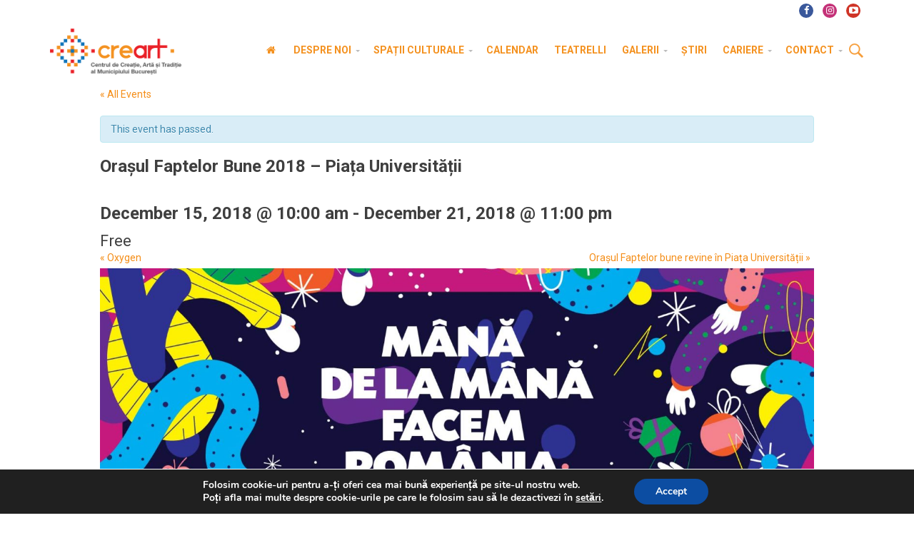

--- FILE ---
content_type: text/html; charset=UTF-8
request_url: https://www.creart.ro/eveniment/orasul-faptelor-bune-2018-piata-universitatii/
body_size: 18341
content:
<!DOCTYPE html><html
xmlns=http://www.w3.org/1999/xhtml lang=en-US>
<!--[if lt IE 7]><html
class="no-js ie6 oldie" lang=en-US> <![endif]-->
<!--[if IE 7]><html
class="no-js ie7 oldie" lang=en-US> <![endif]-->
<!--[if IE 8]><html
class="no-js ie8 oldie" lang=en-US> <![endif]-->
<!--[if gt IE 8]><html
lang=en-US><![endif]--><head><meta
http-equiv="Content-Type" content="text/html; charset=UTF-8"><meta
name="viewport" content="width=device-width, initial-scale=1.0, maximum-scale=1.0, minimum-scale=1.0"><link
rel=apple-touch-icon sizes=57x57 href=/favicon/apple-touch-icon-57x57.png><link
rel=apple-touch-icon sizes=60x60 href=/favicon/apple-touch-icon-60x60.png><link
rel=apple-touch-icon sizes=72x72 href=/favicon/apple-touch-icon-72x72.png><link
rel=apple-touch-icon sizes=76x76 href=/favicon/apple-touch-icon-76x76.png><link
rel=apple-touch-icon sizes=114x114 href=/favicon/apple-touch-icon-114x114.png><link
rel=apple-touch-icon sizes=120x120 href=/favicon/apple-touch-icon-120x120.png><link
rel=apple-touch-icon sizes=144x144 href=/favicon/apple-touch-icon-144x144.png><link
rel=apple-touch-icon sizes=152x152 href=/favicon/apple-touch-icon-152x152.png><link
rel=apple-touch-icon sizes=180x180 href=/favicon/apple-touch-icon-180x180.png><link
rel=icon type=image/png href=/favicon/favicon-32x32.png sizes=32x32><link
rel=icon type=image/png href=/favicon/favicon-194x194.png sizes=194x194><link
rel=icon type=image/png href=/favicon/favicon-96x96.png sizes=96x96><link
rel=icon type=image/png href=/favicon/android-chrome-192x192.png sizes=192x192><link
rel=icon type=image/png href=/favicon/favicon-16x16.png sizes=16x16><link
rel=manifest href=/favicon/manifest.json><link
rel="shortcut icon" href=/favicon/favicon.ico><meta
name="msapplication-TileColor" content="#ffffff"><meta
name="msapplication-TileImage" content="/favicon/mstile-144x144.png"><meta
name="msapplication-config" content="/favicon/browserconfig.xml"><meta
name="theme-color" content="#ffffff"><link
rel=alternate type=application/rss+xml title="creart RSS Feed" href=https://www.creart.ro/feed/ ><link
rel=alternate type=text/xml title="RSS .92" href=https://www.creart.ro/feed/rss/ ><link
rel=alternate type=application/atom+xml title="Atom 0.3" href=https://www.creart.ro/feed/atom/ ><link
rel=pingback href=https://www.creart.ro/xmlrpc.php>
<!--[if lt IE 9]> <script src=//cdnjs.cloudflare.com/ajax/libs/html5shiv/3.7/html5shiv.js></script> <script src=//cdnjs.cloudflare.com/ajax/libs/respond.js/1.4.2/respond.js></script> <![endif]--><meta
name='robots' content='index, follow, max-image-preview:large, max-snippet:-1, max-video-preview:-1'><title>Orașul Faptelor Bune 2018 - Piața Universității - creart</title><link
rel=canonical href=https://www.creart.ro/eveniment/orasul-faptelor-bune-2018-piata-universitatii/ ><meta
property="og:locale" content="en_US"><meta
property="og:type" content="article"><meta
property="og:title" content="Orașul Faptelor Bune 2018 - Piața Universității - creart"><meta
property="og:description" content="Orașul Faptelor Bune se redeschide, pentru al treilea an consecutiv, în Piața Universității din Capitală. Visurile a sute de români se vor împlini și anul acesta cu ajutorul celor care își doresc să ajute.  Primăria Municipiului București, prin creart – Centrul de Creație, Artă și Tradiție al Municipiului București, în colaborare cu Radio ZU, organizează, în [&hellip;]"><meta
property="og:url" content="https://www.creart.ro/eveniment/orasul-faptelor-bune-2018-piata-universitatii/"><meta
property="og:site_name" content="creart"><meta
property="article:publisher" content="https://www.facebook.com/creartpmb"><meta
property="og:image" content="https://www.creart.ro/wp-content/uploads/2018/12/Afis-Orasul-Faptelor-Bune-2018.jpg"><meta
property="og:image:width" content="1473"><meta
property="og:image:height" content="2048"><meta
property="og:image:type" content="image/jpeg"><meta
name="twitter:label1" content="Est. reading time"><meta
name="twitter:data1" content="3 minutes"> <script type=application/ld+json class=yoast-schema-graph>{"@context":"https://schema.org","@graph":[{"@type":"WebPage","@id":"https://www.creart.ro/eveniment/orasul-faptelor-bune-2018-piata-universitatii/","url":"https://www.creart.ro/eveniment/orasul-faptelor-bune-2018-piata-universitatii/","name":"Orașul Faptelor Bune 2018 - Piața Universității - creart","isPartOf":{"@id":"https://www.creart.ro/#website"},"primaryImageOfPage":{"@id":"https://www.creart.ro/eveniment/orasul-faptelor-bune-2018-piata-universitatii/#primaryimage"},"image":{"@id":"https://www.creart.ro/eveniment/orasul-faptelor-bune-2018-piata-universitatii/#primaryimage"},"thumbnailUrl":"https://www.creart.ro/wp-content/uploads/2018/12/Afis-Orasul-Faptelor-Bune-2018.jpg","datePublished":"2018-12-07T18:38:16+00:00","dateModified":"2018-12-07T18:38:16+00:00","breadcrumb":{"@id":"https://www.creart.ro/eveniment/orasul-faptelor-bune-2018-piata-universitatii/#breadcrumb"},"inLanguage":"en-US","potentialAction":[{"@type":"ReadAction","target":["https://www.creart.ro/eveniment/orasul-faptelor-bune-2018-piata-universitatii/"]}]},{"@type":"ImageObject","inLanguage":"en-US","@id":"https://www.creart.ro/eveniment/orasul-faptelor-bune-2018-piata-universitatii/#primaryimage","url":"https://www.creart.ro/wp-content/uploads/2018/12/Afis-Orasul-Faptelor-Bune-2018.jpg","contentUrl":"https://www.creart.ro/wp-content/uploads/2018/12/Afis-Orasul-Faptelor-Bune-2018.jpg","width":1473,"height":2048},{"@type":"BreadcrumbList","@id":"https://www.creart.ro/eveniment/orasul-faptelor-bune-2018-piata-universitatii/#breadcrumb","itemListElement":[{"@type":"ListItem","position":1,"name":"Acasă","item":"https://www.creart.ro/"},{"@type":"ListItem","position":2,"name":"slider","item":"https://www.creart.ro/tag/slider/"},{"@type":"ListItem","position":3,"name":"Orașul Faptelor Bune 2018 &#8211; Piața Universității"}]},{"@type":"WebSite","@id":"https://www.creart.ro/#website","url":"https://www.creart.ro/","name":"creart","description":"Centrul de Creatie, Arta si Traditie al Municipiului Bucuresti","publisher":{"@id":"https://www.creart.ro/#organization"},"potentialAction":[{"@type":"SearchAction","target":{"@type":"EntryPoint","urlTemplate":"https://www.creart.ro/?s={search_term_string}"},"query-input":"required name=search_term_string"}],"inLanguage":"en-US"},{"@type":"Organization","@id":"https://www.creart.ro/#organization","name":"creart","url":"https://www.creart.ro/","logo":{"@type":"ImageObject","inLanguage":"en-US","@id":"https://www.creart.ro/#/schema/logo/image/","url":"https://www.creart.ro/wp-content/uploads/2015/06/logo-creart.jpg","contentUrl":"https://www.creart.ro/wp-content/uploads/2015/06/logo-creart.jpg","width":200,"height":200,"caption":"creart"},"image":{"@id":"https://www.creart.ro/#/schema/logo/image/"},"sameAs":["https://www.facebook.com/creartpmb","https://twitter.com/creartBucuresti","https://www.youtube.com/channel/UCpQmcAsn7Vd4d3ZSgnp4_9Q"]}]}</script> <link
rel=dns-prefetch href=//fonts.googleapis.com> <script>window._wpemojiSettings={"baseUrl":"https:\/\/s.w.org\/images\/core\/emoji\/14.0.0\/72x72\/","ext":".png","svgUrl":"https:\/\/s.w.org\/images\/core\/emoji\/14.0.0\/svg\/","svgExt":".svg","source":{"concatemoji":"https:\/\/www.creart.ro\/wp-includes\/js\/wp-emoji-release.min.js?ver=02cae52745cd0c0bea51bfeaa79bb713"}};
/*! This file is auto-generated */
!function(e,a,t){var n,r,o,i=a.createElement("canvas"),p=i.getContext&&i.getContext("2d");function s(e,t){p.clearRect(0,0,i.width,i.height),p.fillText(e,0,0);e=i.toDataURL();return p.clearRect(0,0,i.width,i.height),p.fillText(t,0,0),e===i.toDataURL()}function c(e){var t=a.createElement("script");t.src=e,t.defer=t.type="text/javascript",a.getElementsByTagName("head")[0].appendChild(t)}for(o=Array("flag","emoji"),t.supports={everything:!0,everythingExceptFlag:!0},r=0;r<o.length;r++)t.supports[o[r]]=function(e){if(p&&p.fillText)switch(p.textBaseline="top",p.font="600 32px Arial",e){case"flag":return s("\ud83c\udff3\ufe0f\u200d\u26a7\ufe0f","\ud83c\udff3\ufe0f\u200b\u26a7\ufe0f")?!1:!s("\ud83c\uddfa\ud83c\uddf3","\ud83c\uddfa\u200b\ud83c\uddf3")&&!s("\ud83c\udff4\udb40\udc67\udb40\udc62\udb40\udc65\udb40\udc6e\udb40\udc67\udb40\udc7f","\ud83c\udff4\u200b\udb40\udc67\u200b\udb40\udc62\u200b\udb40\udc65\u200b\udb40\udc6e\u200b\udb40\udc67\u200b\udb40\udc7f");case"emoji":return!s("\ud83e\udef1\ud83c\udffb\u200d\ud83e\udef2\ud83c\udfff","\ud83e\udef1\ud83c\udffb\u200b\ud83e\udef2\ud83c\udfff")}return!1}(o[r]),t.supports.everything=t.supports.everything&&t.supports[o[r]],"flag"!==o[r]&&(t.supports.everythingExceptFlag=t.supports.everythingExceptFlag&&t.supports[o[r]]);t.supports.everythingExceptFlag=t.supports.everythingExceptFlag&&!t.supports.flag,t.DOMReady=!1,t.readyCallback=function(){t.DOMReady=!0},t.supports.everything||(n=function(){t.readyCallback()},a.addEventListener?(a.addEventListener("DOMContentLoaded",n,!1),e.addEventListener("load",n,!1)):(e.attachEvent("onload",n),a.attachEvent("onreadystatechange",function(){"complete"===a.readyState&&t.readyCallback()})),(e=t.source||{}).concatemoji?c(e.concatemoji):e.wpemoji&&e.twemoji&&(c(e.twemoji),c(e.wpemoji)))}(window,document,window._wpemojiSettings);</script> <style>img.wp-smiley,img.emoji{display:inline !important;border:none !important;box-shadow:none !important;height:1em !important;width:1em !important;margin:0
0.07em !important;vertical-align:-0.1em !important;background:none !important;padding:0
!important}</style><link
rel=stylesheet id=flick-css href='https://www.creart.ro/wp-content/plugins/mailchimp/assets/css/flick/flick.css?ver=1.6.1' type=text/css media=all><link
rel=stylesheet id=mailchimp_sf_main_css-css href='https://www.creart.ro/?mcsf_action=main_css&#038;ver=1.6.1' type=text/css media=all><link
rel=stylesheet id=wp-block-library-css href='https://www.creart.ro/wp-includes/css/dist/block-library/style.min.css?ver=02cae52745cd0c0bea51bfeaa79bb713' type=text/css media=all><link
rel=stylesheet id=classic-theme-styles-css href='https://www.creart.ro/wp-includes/css/classic-themes.min.css?ver=02cae52745cd0c0bea51bfeaa79bb713' type=text/css media=all><style id=global-styles-inline-css>/*<![CDATA[*/body{--wp--preset--color--black:#000;--wp--preset--color--cyan-bluish-gray:#abb8c3;--wp--preset--color--white:#fff;--wp--preset--color--pale-pink:#f78da7;--wp--preset--color--vivid-red:#cf2e2e;--wp--preset--color--luminous-vivid-orange:#ff6900;--wp--preset--color--luminous-vivid-amber:#fcb900;--wp--preset--color--light-green-cyan:#7bdcb5;--wp--preset--color--vivid-green-cyan:#00d084;--wp--preset--color--pale-cyan-blue:#8ed1fc;--wp--preset--color--vivid-cyan-blue:#0693e3;--wp--preset--color--vivid-purple:#9b51e0;--wp--preset--gradient--vivid-cyan-blue-to-vivid-purple:linear-gradient(135deg,rgba(6,147,227,1) 0%,rgb(155,81,224) 100%);--wp--preset--gradient--light-green-cyan-to-vivid-green-cyan:linear-gradient(135deg,rgb(122,220,180) 0%,rgb(0,208,130) 100%);--wp--preset--gradient--luminous-vivid-amber-to-luminous-vivid-orange:linear-gradient(135deg,rgba(252,185,0,1) 0%,rgba(255,105,0,1) 100%);--wp--preset--gradient--luminous-vivid-orange-to-vivid-red:linear-gradient(135deg,rgba(255,105,0,1) 0%,rgb(207,46,46) 100%);--wp--preset--gradient--very-light-gray-to-cyan-bluish-gray:linear-gradient(135deg,rgb(238,238,238) 0%,rgb(169,184,195) 100%);--wp--preset--gradient--cool-to-warm-spectrum:linear-gradient(135deg,rgb(74,234,220) 0%,rgb(151,120,209) 20%,rgb(207,42,186) 40%,rgb(238,44,130) 60%,rgb(251,105,98) 80%,rgb(254,248,76) 100%);--wp--preset--gradient--blush-light-purple:linear-gradient(135deg,rgb(255,206,236) 0%,rgb(152,150,240) 100%);--wp--preset--gradient--blush-bordeaux:linear-gradient(135deg,rgb(254,205,165) 0%,rgb(254,45,45) 50%,rgb(107,0,62) 100%);--wp--preset--gradient--luminous-dusk:linear-gradient(135deg,rgb(255,203,112) 0%,rgb(199,81,192) 50%,rgb(65,88,208) 100%);--wp--preset--gradient--pale-ocean:linear-gradient(135deg,rgb(255,245,203) 0%,rgb(182,227,212) 50%,rgb(51,167,181) 100%);--wp--preset--gradient--electric-grass:linear-gradient(135deg,rgb(202,248,128) 0%,rgb(113,206,126) 100%);--wp--preset--gradient--midnight:linear-gradient(135deg,rgb(2,3,129) 0%,rgb(40,116,252) 100%);--wp--preset--duotone--dark-grayscale:url('#wp-duotone-dark-grayscale');--wp--preset--duotone--grayscale:url('#wp-duotone-grayscale');--wp--preset--duotone--purple-yellow:url('#wp-duotone-purple-yellow');--wp--preset--duotone--blue-red:url('#wp-duotone-blue-red');--wp--preset--duotone--midnight:url('#wp-duotone-midnight');--wp--preset--duotone--magenta-yellow:url('#wp-duotone-magenta-yellow');--wp--preset--duotone--purple-green:url('#wp-duotone-purple-green');--wp--preset--duotone--blue-orange:url('#wp-duotone-blue-orange');--wp--preset--font-size--small:13px;--wp--preset--font-size--medium:20px;--wp--preset--font-size--large:36px;--wp--preset--font-size--x-large:42px;--wp--preset--spacing--20:0.44rem;--wp--preset--spacing--30:0.67rem;--wp--preset--spacing--40:1rem;--wp--preset--spacing--50:1.5rem;--wp--preset--spacing--60:2.25rem;--wp--preset--spacing--70:3.38rem;--wp--preset--spacing--80:5.06rem;--wp--preset--shadow--natural:6px 6px 9px rgba(0, 0, 0, 0.2);--wp--preset--shadow--deep:12px 12px 50px rgba(0, 0, 0, 0.4);--wp--preset--shadow--sharp:6px 6px 0px rgba(0, 0, 0, 0.2);--wp--preset--shadow--outlined:6px 6px 0px -3px rgba(255, 255, 255, 1), 6px 6px rgba(0, 0, 0, 1);--wp--preset--shadow--crisp:6px 6px 0px rgba(0, 0, 0, 1)}:where(.is-layout-flex){gap:0.5em}body .is-layout-flow>.alignleft{float:left;margin-inline-start:0;margin-inline-end:2em}body .is-layout-flow>.alignright{float:right;margin-inline-start:2em;margin-inline-end:0}body .is-layout-flow>.aligncenter{margin-left:auto !important;margin-right:auto !important}body .is-layout-constrained>.alignleft{float:left;margin-inline-start:0;margin-inline-end:2em}body .is-layout-constrained>.alignright{float:right;margin-inline-start:2em;margin-inline-end:0}body .is-layout-constrained>.aligncenter{margin-left:auto !important;margin-right:auto !important}body .is-layout-constrained>:where(:not(.alignleft):not(.alignright):not(.alignfull)){max-width:var(--wp--style--global--content-size);margin-left:auto !important;margin-right:auto !important}body .is-layout-constrained>.alignwide{max-width:var(--wp--style--global--wide-size)}body .is-layout-flex{display:flex}body .is-layout-flex{flex-wrap:wrap;align-items:center}body .is-layout-flex>*{margin:0}:where(.wp-block-columns.is-layout-flex){gap:2em}.has-black-color{color:var(--wp--preset--color--black) !important}.has-cyan-bluish-gray-color{color:var(--wp--preset--color--cyan-bluish-gray) !important}.has-white-color{color:var(--wp--preset--color--white) !important}.has-pale-pink-color{color:var(--wp--preset--color--pale-pink) !important}.has-vivid-red-color{color:var(--wp--preset--color--vivid-red) !important}.has-luminous-vivid-orange-color{color:var(--wp--preset--color--luminous-vivid-orange) !important}.has-luminous-vivid-amber-color{color:var(--wp--preset--color--luminous-vivid-amber) !important}.has-light-green-cyan-color{color:var(--wp--preset--color--light-green-cyan) !important}.has-vivid-green-cyan-color{color:var(--wp--preset--color--vivid-green-cyan) !important}.has-pale-cyan-blue-color{color:var(--wp--preset--color--pale-cyan-blue) !important}.has-vivid-cyan-blue-color{color:var(--wp--preset--color--vivid-cyan-blue) !important}.has-vivid-purple-color{color:var(--wp--preset--color--vivid-purple) !important}.has-black-background-color{background-color:var(--wp--preset--color--black) !important}.has-cyan-bluish-gray-background-color{background-color:var(--wp--preset--color--cyan-bluish-gray) !important}.has-white-background-color{background-color:var(--wp--preset--color--white) !important}.has-pale-pink-background-color{background-color:var(--wp--preset--color--pale-pink) !important}.has-vivid-red-background-color{background-color:var(--wp--preset--color--vivid-red) !important}.has-luminous-vivid-orange-background-color{background-color:var(--wp--preset--color--luminous-vivid-orange) !important}.has-luminous-vivid-amber-background-color{background-color:var(--wp--preset--color--luminous-vivid-amber) !important}.has-light-green-cyan-background-color{background-color:var(--wp--preset--color--light-green-cyan) !important}.has-vivid-green-cyan-background-color{background-color:var(--wp--preset--color--vivid-green-cyan) !important}.has-pale-cyan-blue-background-color{background-color:var(--wp--preset--color--pale-cyan-blue) !important}.has-vivid-cyan-blue-background-color{background-color:var(--wp--preset--color--vivid-cyan-blue) !important}.has-vivid-purple-background-color{background-color:var(--wp--preset--color--vivid-purple) !important}.has-black-border-color{border-color:var(--wp--preset--color--black) !important}.has-cyan-bluish-gray-border-color{border-color:var(--wp--preset--color--cyan-bluish-gray) !important}.has-white-border-color{border-color:var(--wp--preset--color--white) !important}.has-pale-pink-border-color{border-color:var(--wp--preset--color--pale-pink) !important}.has-vivid-red-border-color{border-color:var(--wp--preset--color--vivid-red) !important}.has-luminous-vivid-orange-border-color{border-color:var(--wp--preset--color--luminous-vivid-orange) !important}.has-luminous-vivid-amber-border-color{border-color:var(--wp--preset--color--luminous-vivid-amber) !important}.has-light-green-cyan-border-color{border-color:var(--wp--preset--color--light-green-cyan) !important}.has-vivid-green-cyan-border-color{border-color:var(--wp--preset--color--vivid-green-cyan) !important}.has-pale-cyan-blue-border-color{border-color:var(--wp--preset--color--pale-cyan-blue) !important}.has-vivid-cyan-blue-border-color{border-color:var(--wp--preset--color--vivid-cyan-blue) !important}.has-vivid-purple-border-color{border-color:var(--wp--preset--color--vivid-purple) !important}.has-vivid-cyan-blue-to-vivid-purple-gradient-background{background:var(--wp--preset--gradient--vivid-cyan-blue-to-vivid-purple) !important}.has-light-green-cyan-to-vivid-green-cyan-gradient-background{background:var(--wp--preset--gradient--light-green-cyan-to-vivid-green-cyan) !important}.has-luminous-vivid-amber-to-luminous-vivid-orange-gradient-background{background:var(--wp--preset--gradient--luminous-vivid-amber-to-luminous-vivid-orange) !important}.has-luminous-vivid-orange-to-vivid-red-gradient-background{background:var(--wp--preset--gradient--luminous-vivid-orange-to-vivid-red) !important}.has-very-light-gray-to-cyan-bluish-gray-gradient-background{background:var(--wp--preset--gradient--very-light-gray-to-cyan-bluish-gray) !important}.has-cool-to-warm-spectrum-gradient-background{background:var(--wp--preset--gradient--cool-to-warm-spectrum) !important}.has-blush-light-purple-gradient-background{background:var(--wp--preset--gradient--blush-light-purple) !important}.has-blush-bordeaux-gradient-background{background:var(--wp--preset--gradient--blush-bordeaux) !important}.has-luminous-dusk-gradient-background{background:var(--wp--preset--gradient--luminous-dusk) !important}.has-pale-ocean-gradient-background{background:var(--wp--preset--gradient--pale-ocean) !important}.has-electric-grass-gradient-background{background:var(--wp--preset--gradient--electric-grass) !important}.has-midnight-gradient-background{background:var(--wp--preset--gradient--midnight) !important}.has-small-font-size{font-size:var(--wp--preset--font-size--small) !important}.has-medium-font-size{font-size:var(--wp--preset--font-size--medium) !important}.has-large-font-size{font-size:var(--wp--preset--font-size--large) !important}.has-x-large-font-size{font-size:var(--wp--preset--font-size--x-large) !important}.wp-block-navigation a:where(:not(.wp-element-button)){color:inherit}:where(.wp-block-columns.is-layout-flex){gap:2em}.wp-block-pullquote{font-size:1.5em;line-height:1.6}/*]]>*/</style><link
rel=stylesheet id=client-logo-carouselowl-carousel_css-css href='https://www.creart.ro/wp-content/plugins/client-carousel/classes/assets/css/client_css.css?ver=1.0.0' type=text/css media=all><link
rel=stylesheet id=client-logo-carouselowl-carousel_css1-css href='https://www.creart.ro/wp-content/plugins/client-carousel/classes/assets/css/owl.carousel.css?ver=1.0.0' type=text/css media=all><link
rel=stylesheet id=client-logo-carouselfont-awesome-css href='https://www.creart.ro/wp-content/plugins/client-carousel/classes/assets/css/font-awesome.min.css?ver=1.0.0' type=text/css media=all><link
rel=stylesheet id=contact-form-7-css href='https://www.creart.ro/wp-content/plugins/contact-form-7/includes/css/styles.css?ver=5.8.7' type=text/css media=all><link
rel=stylesheet id=tribe-events-custom-jquery-styles-css href='https://www.creart.ro/wp-content/plugins/the-events-calendar/vendor/jquery/smoothness/jquery-ui-1.8.23.custom.css?ver=02cae52745cd0c0bea51bfeaa79bb713' type=text/css media=all><link
rel=stylesheet id=tribe-events-calendar-style-css href='https://www.creart.ro/wp-content/plugins/the-events-calendar/resources/tribe-events-full.min.css?ver=3.9.3' type=text/css media=all><link
rel=stylesheet id=tribe-events-calendar-mobile-style-css href='https://www.creart.ro/wp-content/plugins/the-events-calendar/resources/tribe-events-full-mobile.min.css?ver=3.9.3' type=text/css media='only screen and (max-width: 768px)'><link
rel=stylesheet id=tribe-events-calendar-pro-style-css href='https://www.creart.ro/wp-content/plugins/the-events-calendar-pro/resources/tribe-events-pro-full.min.css?ver=3.9' type=text/css media=all><link
rel=stylesheet id=tribe-events-calendar-pro-mobile-style-css href='https://www.creart.ro/wp-content/plugins/the-events-calendar-pro/resources/tribe-events-pro-full-mobile.min.css?ver=3.9' type=text/css media='only screen and (max-width: 768px)'><link
rel=stylesheet id=swd-bootstrap-css href='https://www.creart.ro/wp-content/themes/creart/library/media/css/bootstrap.min.css?ver=02cae52745cd0c0bea51bfeaa79bb713' type=text/css media=all><link
rel=stylesheet id=swd-mainstyle-css href='https://www.creart.ro/wp-content/themes/creart/style.css?ver=02cae52745cd0c0bea51bfeaa79bb713' type=text/css media=all><link
rel=stylesheet id=swd-fontello-css href='https://www.creart.ro/wp-content/themes/creart/library/media/css/fontello.css?ver=02cae52745cd0c0bea51bfeaa79bb713' type=text/css media=all><link
rel=stylesheet id=swd-googlefonts-css href='//fonts.googleapis.com/css?family=Roboto%3A400%2C700%2C500%7CRoboto+Condensed&#038;subset=latin%2Clatin-ext&#038;ver=1' type=text/css media=all><link
rel=stylesheet id=upw_theme_standard-css href='https://www.creart.ro/wp-content/plugins/ultimate-posts-widget/css/upw-theme-standard.min.css?ver=02cae52745cd0c0bea51bfeaa79bb713' type=text/css media=all><link
rel=stylesheet id=moove_gdpr_frontend-css href='https://www.creart.ro/wp-content/plugins/gdpr-cookie-compliance/dist/styles/gdpr-main.css?ver=5.0.9' type=text/css media=all><style id=moove_gdpr_frontend-inline-css>/*<![CDATA[*/#moove_gdpr_cookie_modal,#moove_gdpr_cookie_info_bar,.gdpr_cookie_settings_shortcode_content{font-family:&#039;Nunito&#039;,sans-serif}#moove_gdpr_save_popup_settings_button{background-color:#373737;color:#fff}#moove_gdpr_save_popup_settings_button:hover{background-color:#000}#moove_gdpr_cookie_info_bar .moove-gdpr-info-bar-container .moove-gdpr-info-bar-content a.mgbutton,#moove_gdpr_cookie_info_bar .moove-gdpr-info-bar-container .moove-gdpr-info-bar-content
button.mgbutton{background-color:#0C4DA2}#moove_gdpr_cookie_modal .moove-gdpr-modal-content .moove-gdpr-modal-footer-content .moove-gdpr-button-holder a.mgbutton,#moove_gdpr_cookie_modal .moove-gdpr-modal-content .moove-gdpr-modal-footer-content .moove-gdpr-button-holder button.mgbutton,.gdpr_cookie_settings_shortcode_content .gdpr-shr-button.button-green{background-color:#0C4DA2;border-color:#0C4DA2}#moove_gdpr_cookie_modal .moove-gdpr-modal-content .moove-gdpr-modal-footer-content .moove-gdpr-button-holder a.mgbutton:hover,#moove_gdpr_cookie_modal .moove-gdpr-modal-content .moove-gdpr-modal-footer-content .moove-gdpr-button-holder button.mgbutton:hover,.gdpr_cookie_settings_shortcode_content .gdpr-shr-button.button-green:hover{background-color:#fff;color:#0C4DA2}#moove_gdpr_cookie_modal .moove-gdpr-modal-content .moove-gdpr-modal-close i,#moove_gdpr_cookie_modal .moove-gdpr-modal-content .moove-gdpr-modal-close span.gdpr-icon{background-color:#0C4DA2;border:1px
solid #0C4DA2}#moove_gdpr_cookie_info_bar span.moove-gdpr-infobar-allow-all.focus-g,#moove_gdpr_cookie_info_bar span.moove-gdpr-infobar-allow-all:focus,#moove_gdpr_cookie_info_bar button.moove-gdpr-infobar-allow-all.focus-g,#moove_gdpr_cookie_info_bar button.moove-gdpr-infobar-allow-all:focus,#moove_gdpr_cookie_info_bar span.moove-gdpr-infobar-reject-btn.focus-g,#moove_gdpr_cookie_info_bar span.moove-gdpr-infobar-reject-btn:focus,#moove_gdpr_cookie_info_bar button.moove-gdpr-infobar-reject-btn.focus-g,#moove_gdpr_cookie_info_bar button.moove-gdpr-infobar-reject-btn:focus,#moove_gdpr_cookie_info_bar span.change-settings-button.focus-g,#moove_gdpr_cookie_info_bar span.change-settings-button:focus,#moove_gdpr_cookie_info_bar button.change-settings-button.focus-g,#moove_gdpr_cookie_info_bar button.change-settings-button:focus{-webkit-box-shadow:0 0 1px 3px #0C4DA2;-moz-box-shadow:0 0 1px 3px #0C4DA2;box-shadow:0 0 1px 3px #0C4DA2}#moove_gdpr_cookie_modal .moove-gdpr-modal-content .moove-gdpr-modal-close i:hover,#moove_gdpr_cookie_modal .moove-gdpr-modal-content .moove-gdpr-modal-close span.gdpr-icon:hover,#moove_gdpr_cookie_info_bar span[data-href]>u.change-settings-button{color:#0C4DA2}#moove_gdpr_cookie_modal .moove-gdpr-modal-content .moove-gdpr-modal-left-content #moove-gdpr-menu li.menu-item-selected a span.gdpr-icon,#moove_gdpr_cookie_modal .moove-gdpr-modal-content .moove-gdpr-modal-left-content #moove-gdpr-menu li.menu-item-selected button span.gdpr-icon{color:inherit}#moove_gdpr_cookie_modal .moove-gdpr-modal-content .moove-gdpr-modal-left-content #moove-gdpr-menu li a span.gdpr-icon,#moove_gdpr_cookie_modal .moove-gdpr-modal-content .moove-gdpr-modal-left-content #moove-gdpr-menu li button span.gdpr-icon{color:inherit}#moove_gdpr_cookie_modal .gdpr-acc-link{line-height:0;font-size:0;color:transparent;position:absolute}#moove_gdpr_cookie_modal .moove-gdpr-modal-content .moove-gdpr-modal-close:hover i,#moove_gdpr_cookie_modal .moove-gdpr-modal-content .moove-gdpr-modal-left-content #moove-gdpr-menu li a,#moove_gdpr_cookie_modal .moove-gdpr-modal-content .moove-gdpr-modal-left-content #moove-gdpr-menu li button,#moove_gdpr_cookie_modal .moove-gdpr-modal-content .moove-gdpr-modal-left-content #moove-gdpr-menu li button i,#moove_gdpr_cookie_modal .moove-gdpr-modal-content .moove-gdpr-modal-left-content #moove-gdpr-menu li a i,#moove_gdpr_cookie_modal .moove-gdpr-modal-content .moove-gdpr-tab-main .moove-gdpr-tab-main-content a:hover,#moove_gdpr_cookie_info_bar.moove-gdpr-dark-scheme .moove-gdpr-info-bar-container .moove-gdpr-info-bar-content a.mgbutton:hover,#moove_gdpr_cookie_info_bar.moove-gdpr-dark-scheme .moove-gdpr-info-bar-container .moove-gdpr-info-bar-content button.mgbutton:hover,#moove_gdpr_cookie_info_bar.moove-gdpr-dark-scheme .moove-gdpr-info-bar-container .moove-gdpr-info-bar-content a:hover,#moove_gdpr_cookie_info_bar.moove-gdpr-dark-scheme .moove-gdpr-info-bar-container .moove-gdpr-info-bar-content button:hover,#moove_gdpr_cookie_info_bar.moove-gdpr-dark-scheme .moove-gdpr-info-bar-container .moove-gdpr-info-bar-content span.change-settings-button:hover,#moove_gdpr_cookie_info_bar.moove-gdpr-dark-scheme .moove-gdpr-info-bar-container .moove-gdpr-info-bar-content button.change-settings-button:hover,#moove_gdpr_cookie_info_bar.moove-gdpr-dark-scheme .moove-gdpr-info-bar-container .moove-gdpr-info-bar-content u.change-settings-button:hover,#moove_gdpr_cookie_info_bar span[data-href]>u.change-settings-button,#moove_gdpr_cookie_info_bar.moove-gdpr-dark-scheme .moove-gdpr-info-bar-container .moove-gdpr-info-bar-content a.mgbutton.focus-g,#moove_gdpr_cookie_info_bar.moove-gdpr-dark-scheme .moove-gdpr-info-bar-container .moove-gdpr-info-bar-content button.mgbutton.focus-g,#moove_gdpr_cookie_info_bar.moove-gdpr-dark-scheme .moove-gdpr-info-bar-container .moove-gdpr-info-bar-content a.focus-g,#moove_gdpr_cookie_info_bar.moove-gdpr-dark-scheme .moove-gdpr-info-bar-container .moove-gdpr-info-bar-content button.focus-g,#moove_gdpr_cookie_info_bar.moove-gdpr-dark-scheme .moove-gdpr-info-bar-container .moove-gdpr-info-bar-content a.mgbutton:focus,#moove_gdpr_cookie_info_bar.moove-gdpr-dark-scheme .moove-gdpr-info-bar-container .moove-gdpr-info-bar-content button.mgbutton:focus,#moove_gdpr_cookie_info_bar.moove-gdpr-dark-scheme .moove-gdpr-info-bar-container .moove-gdpr-info-bar-content a:focus,#moove_gdpr_cookie_info_bar.moove-gdpr-dark-scheme .moove-gdpr-info-bar-container .moove-gdpr-info-bar-content button:focus,#moove_gdpr_cookie_info_bar.moove-gdpr-dark-scheme .moove-gdpr-info-bar-container .moove-gdpr-info-bar-content span.change-settings-button.focus-g,span.change-settings-button:focus,button.change-settings-button.focus-g,button.change-settings-button:focus,#moove_gdpr_cookie_info_bar.moove-gdpr-dark-scheme .moove-gdpr-info-bar-container .moove-gdpr-info-bar-content u.change-settings-button.focus-g,#moove_gdpr_cookie_info_bar.moove-gdpr-dark-scheme .moove-gdpr-info-bar-container .moove-gdpr-info-bar-content u.change-settings-button:focus{color:#0C4DA2}#moove_gdpr_cookie_modal .moove-gdpr-branding.focus-g span,#moove_gdpr_cookie_modal .moove-gdpr-modal-content .moove-gdpr-tab-main a.focus-g,#moove_gdpr_cookie_modal .moove-gdpr-modal-content .moove-gdpr-tab-main .gdpr-cd-details-toggle.focus-g{color:#0C4DA2}#moove_gdpr_cookie_modal.gdpr_lightbox-hide{display:none}/*]]>*/</style><link
rel=stylesheet id=ubermenu-basic-css href='https://www.creart.ro/wp-content/plugins/ubermenu/standard/styles/basic.css?ver=2.3.1.1' type=text/css media=all><link
rel=stylesheet id=ubermenu-grey-white-css href='https://www.creart.ro/wp-content/plugins/ubermenu/core/styles/skins/blackwhite.css?ver=2.3.1.1' type=text/css media=all>
<script src='https://www.creart.ro/wp-includes/js/jquery/jquery.min.js?ver=3.6.4' id=jquery-core-js></script> <script src='https://www.creart.ro/wp-includes/js/jquery/jquery-migrate.min.js?ver=3.4.0' id=jquery-migrate-js></script> <script src='https://www.creart.ro/wp-content/plugins/bootstrap-shortcodes/js/bootstrap.js?ver=02cae52745cd0c0bea51bfeaa79bb713' id=bs_bootstrap-js></script> <script src='https://www.creart.ro/wp-content/plugins/bootstrap-shortcodes/js/init.js?ver=02cae52745cd0c0bea51bfeaa79bb713' id=bs_init-js></script> <script src='https://www.creart.ro/wp-content/plugins/the-events-calendar/vendor/jquery-resize/jquery.ba-resize.min.js?ver=1.1' id=tribe-events-jquery-resize-js></script> <script id=tribe-events-calendar-script-js-extra>var tribe_js_config={"permalink_settings":"\/%postname%\/","events_post_type":"tribe_events","events_base":"https:\/\/www.creart.ro\/evenimente\/"};</script> <script src='https://www.creart.ro/wp-content/plugins/the-events-calendar/resources/tribe-events.min.js?ver=3.9.3' id=tribe-events-calendar-script-js></script> <script id=tribe-events-pro-js-extra>var TribeEventsPro={"geocenter":{"max_lat":null,"max_lng":null,"min_lat":null,"min_lng":null},"map_tooltip_event":"Event: ","map_tooltip_address":"Address: ","recurrence":{"splitAllMessage":"You are about to split this series in two.\n\nThe event you selected and all subsequent events in the series will be separated into a new series of events that you can edit independently of the original series.\n\nThis action cannot be undone.","splitSingleMessage":"You are about to break this event out of its series.\n\nYou will be able to edit it independently of the original series.\n\nThis action cannot be undone.","bulkDeleteConfirmationMessage":"Are you sure you want to trash all occurrences of these events?"}};</script> <script src='https://www.creart.ro/wp-content/plugins/the-events-calendar-pro/resources/tribe-events-pro.min.js?ver=3.9' id=tribe-events-pro-js></script> <script src='https://www.creart.ro/wp-content/plugins/client-carousel/classes/assets/js/owl.carousel.min.js?ver=02cae52745cd0c0bea51bfeaa79bb713' id=client-logo-carouselcarousel-owl-js></script> <script src='https://www.creart.ro/wp-content/plugins/client-carousel/classes/assets/js/modernizr.custom.js?ver=02cae52745cd0c0bea51bfeaa79bb713' id=client-logo-carousel.modernizr.custom-js></script> <script src='https://www.creart.ro/wp-content/plugins/client-carousel/classes/assets/js/bootstrap.min.js?ver=02cae52745cd0c0bea51bfeaa79bb713' id=client-logo-carousel.bootstrap_min-js></script> <link
rel=https://api.w.org/ href=https://www.creart.ro/wp-json/ ><link
rel=EditURI type=application/rsd+xml title=RSD href=https://www.creart.ro/xmlrpc.php?rsd><link
rel=wlwmanifest type=application/wlwmanifest+xml href=https://www.creart.ro/wp-includes/wlwmanifest.xml><link
rel=shortlink href='https://www.creart.ro/?p=40875'><link
rel=alternate type=application/json+oembed href="https://www.creart.ro/wp-json/oembed/1.0/embed?url=https%3A%2F%2Fwww.creart.ro%2Feveniment%2Forasul-faptelor-bune-2018-piata-universitatii%2F"><link
rel=alternate type=text/xml+oembed href="https://www.creart.ro/wp-json/oembed/1.0/embed?url=https%3A%2F%2Fwww.creart.ro%2Feveniment%2Forasul-faptelor-bune-2018-piata-universitatii%2F&#038;format=xml"> <script>jQuery(function($){$('.date-pick').each(function(){var format=$(this).data('format')||'mm/dd/yyyy';format=format.replace(/yyyy/i,'yy');$(this).datepicker({autoFocusNextInput:true,constrainInput:false,changeMonth:true,changeYear:true,beforeShow:function(input,inst){$('#ui-datepicker-div').addClass('show');},dateFormat:format.toLowerCase(),});});d=new Date();$('.birthdate-pick').each(function(){var format=$(this).data('format')||'mm/dd';format=format.replace(/yyyy/i,'yy');$(this).datepicker({autoFocusNextInput:true,constrainInput:false,changeMonth:true,changeYear:false,minDate:new Date(d.getFullYear(),1-1,1),maxDate:new Date(d.getFullYear(),12-1,31),beforeShow:function(input,inst){$('#ui-datepicker-div').removeClass('show');},dateFormat:format.toLowerCase(),});});});</script> <script type=application/ld+json>[{"@context":"http://schema.org","@type":"Event","name":"Ora\u0219ul Faptelor Bune 2018 &#8211; Pia\u021ba Universit\u0103\u021bii","image":"https://www.creart.ro/wp-content/uploads/2018/12/Afis-Orasul-Faptelor-Bune-2018.jpg","url":"https://www.creart.ro/eveniment/orasul-faptelor-bune-2018-piata-universitatii/","startDate":"2018-12-15T08:00:00+00:00","endDate":"2018-12-21T21:00:00+00:00","location":{"@type":"Place","name":"Pia\u021ba Universit\u0103\u021bii, esplanada cu statui","address":""}}]</script> <style id=ubermenu-style-generator-css>#megaMenu .ss-nav-menu-with-img > a > .wpmega-link-title, #megaMenu .ss-nav-menu-with-img > a > .wpmega-link-description, #megaMenu .ss-nav-menu-with-img > a > .wpmega-item-description, #megaMenu .ss-nav-menu-with-img > span.um-anchoremulator > .wpmega-link-title, #megaMenu .ss-nav-menu-with-img > span.um-anchoremulator > .wpmega-link-description, #megaMenu .ss-nav-menu-with-img>span.um-anchoremulator>.wpmega-item-description{padding-left:23px}</style><style id=wp-custom-css>.section-title
h3{margin-top:20px;padding-left:22px;padding-top:2px;font-size:18px;text-transform:uppercase;font-weight:400;background:url(library/media/images/headline-small-bg.png) no-repeat left px}</style></head><body
class="singular single y2025 m11 d07 h15 s-y2018 s-m12 s-d07 s-h22 s-tag-slider s-author-cristina-lixandru mac chrome ch131 tribe_events"><div
id=fb-root></div> <script async defer crossorigin=anonymous src="https://connect.facebook.net/en_US/sdk.js#xfbml=1&version=v6.0"></script> <div
class=wrapper><div
class=svgContainer><svg></svg></div><div
class="header navbar navbar-default"><div
class=container><div
class=row><div
class="col-sm-12 top-social text-right">
<a
href=https://www.facebook.com/creartpmb><i
class="icon icon-facebook"></i></a>
<a
href=https://www.instagram.com/creartbucuresti/ ><i
class="icon icon-instagram"></i></a>
<a
href=https://www.youtube.com/channel/UCpQmcAsn7Vd4d3ZSgnp4_9Q><i
class="icon icon-youtube-play"></i></a></div></div><div
class=navbar-header id=logo>
<a
href=https://www.creart.ro/ title="creart - Centrul de Creatie, Arta si Traditie al Municipiului Bucuresti" rel=home class=navbar-brand><img
class=img-responsive src=https://www.creart.ro/wp-content/themes/creart/library/media/images/logo-creart.png alt=creart></a></div><div
id=megaMenu class="megaMenuContainer megaMenu-nojs wpmega-preset-grey-white megaResponsive megaResponsiveToggle wpmega-withjs megaMenuOnHover megaFullWidth megaMenuHorizontal wpmega-noconflict megaMinimizeResiduals megaResetStyles"><div
id=megaMenuToggle class=megaMenuToggle>Menu&nbsp; <span
class=megaMenuToggle-icon></span></div><ul
id=megaUber class=megaMenu><li
id=menu-item-17 class="menu-item menu-item-type-custom menu-item-object-custom menu-item-home ss-nav-menu-item-0 ss-nav-menu-item-depth-0 ss-nav-menu-reg"><a
href=https://www.creart.ro/ ><span
class=wpmega-link-title><span
class="icon icon-home"></span></span></a></li><li
id=menu-item-8790 class="menu-item menu-item-type-post_type menu-item-object-page menu-item-has-children mega-with-sub ss-nav-menu-item-1 ss-nav-menu-item-depth-0 ss-nav-menu-reg"><a
href=https://www.creart.ro/despre/ ><span
class=wpmega-link-title>Despre noi</span></a><ul
class="sub-menu sub-menu-1">
<li
id=menu-item-9082 class="menu-item menu-item-type-post_type menu-item-object-page ss-nav-menu-item-depth-1"><a
href=https://www.creart.ro/despre/echipa-creart/ ><span
class=wpmega-link-title>Echipa</span></a></li><li
id=menu-item-41092 class="menu-item menu-item-type-post_type menu-item-object-page ss-nav-menu-item-depth-1"><a
href=https://www.creart.ro/despre/legislatie-privind-organizarea-si-functionarea-institutiei/ ><span
class=wpmega-link-title>Legislaţie privind organizarea şi funcţionarea instituţiei</span></a></li><li
id=menu-item-35841 class="menu-item menu-item-type-custom menu-item-object-custom menu-item-has-children ss-nav-menu-item-depth-1"><a
href=https://www.creart.ro/despre/informatii-de-interes-public/ ><span
class=wpmega-link-title>Informatii si documente de interes public</span></a><ul
class="sub-menu sub-menu-2">
<li
id=menu-item-41075 class="menu-item menu-item-type-post_type menu-item-object-page ss-nav-menu-item-depth-2"><a
href=https://www.creart.ro/achizitii-publice/ ><span
class=wpmega-link-title>Achiziții Publice</span></a></li><li
id=menu-item-41142 class="menu-item menu-item-type-post_type menu-item-object-page ss-nav-menu-item-depth-2"><a
href=https://www.creart.ro/despre/legea-544-2001-si-norme-de-aplicare/ ><span
class=wpmega-link-title>Legea 544/2001 și Legea 179/2022</span></a></li><li
id=menu-item-51408 class="menu-item menu-item-type-custom menu-item-object-custom ss-nav-menu-item-depth-2"><a
href=https://www.creart.ro/wp-content/uploads/2025/02/Anexa-2-Buletin-informativ.pdf><span
class=wpmega-link-title>Anexa 2 – Buletin Informativ</span></a></li><li
id=menu-item-41154 class="menu-item menu-item-type-post_type menu-item-object-page ss-nav-menu-item-depth-2"><a
href=https://www.creart.ro/despre/informatii-de-interes-public/modalitati-de-contestare-a-raspunsului-oferit-in-baza-legii-544-2001/ ><span
class=wpmega-link-title>Modalități de contestare a răspunsului oferit în baza Legii 544/2001</span></a></li><li
id=menu-item-41147 class="menu-item menu-item-type-post_type menu-item-object-page ss-nav-menu-item-depth-2"><a
href=https://www.creart.ro/despre/informatii-de-interes-public/model-formular-tip-cerere-de-informatii-de-interes-public/ ><span
class=wpmega-link-title>Model – Formular-tip cerere de informații de interes public</span></a></li><li
id=menu-item-41157 class="menu-item menu-item-type-post_type menu-item-object-page ss-nav-menu-item-depth-2"><a
href=https://www.creart.ro/despre/informatii-de-interes-public/responsabil-cu-protectia-datelor-personale/ ><span
class=wpmega-link-title>Responsabil cu protecția datelor personale</span></a></li><li
id=menu-item-9079 class="menu-item menu-item-type-post_type menu-item-object-page ss-nav-menu-item-depth-2"><a
href=https://www.creart.ro/despre/buget/ ><span
class=wpmega-link-title>Buget</span></a></li><li
id=menu-item-41552 class="menu-item menu-item-type-post_type menu-item-object-page ss-nav-menu-item-depth-2"><a
href=https://www.creart.ro/despre/informatii-de-interes-public/bilanturi-contabile/ ><span
class=wpmega-link-title>Bilanțuri Contabile</span></a></li><li
id=menu-item-23938 class="menu-item menu-item-type-post_type menu-item-object-page ss-nav-menu-item-depth-2"><a
href=https://www.creart.ro/despre/situatia-platilor-executie-bugetara/ ><span
class=wpmega-link-title>Situatia plăților (execuție bugetară)</span></a></li><li
id=menu-item-9081 class="menu-item menu-item-type-post_type menu-item-object-page ss-nav-menu-item-depth-2"><a
href=https://www.creart.ro/despre/declaratii-de-avere/ ><span
class=wpmega-link-title>Declarații de avere și de interese</span></a></li><li
id=menu-item-9080 class="menu-item menu-item-type-post_type menu-item-object-page ss-nav-menu-item-depth-2"><a
href=https://www.creart.ro/despre/cod-de-etica/ ><span
class=wpmega-link-title>Cod de etică și de integritate</span></a></li><li
id=menu-item-9085 class="menu-item menu-item-type-post_type menu-item-object-page ss-nav-menu-item-depth-2"><a
href=https://www.creart.ro/despre/regulament-intern/ ><span
class=wpmega-link-title>Regulament Intern</span></a></li><li
id=menu-item-9086 class="menu-item menu-item-type-post_type menu-item-object-page ss-nav-menu-item-depth-2"><a
href=https://www.creart.ro/despre/rof/ ><span
class=wpmega-link-title>Regulament Organizare si Functionare</span></a></li><li
id=menu-item-37391 class="menu-item menu-item-type-post_type menu-item-object-page ss-nav-menu-item-depth-2"><a
href=https://www.creart.ro/despre/informatii-de-interes-public/situatie-venituri-salariale/ ><span
class=wpmega-link-title>Transparența veniturilor salariale</span></a></li><li
id=menu-item-13286 class="menu-item menu-item-type-post_type menu-item-object-page ss-nav-menu-item-depth-2"><a
href=https://www.creart.ro/rapoarte-si-studii/ ><span
class=wpmega-link-title>Rapoarte si studii</span></a></li><li
id=menu-item-43527 class="menu-item menu-item-type-post_type menu-item-object-page ss-nav-menu-item-depth-2"><a
href=https://www.creart.ro/despre/informatii-de-interes-public/proiecte-si-programe-culturale-finantate/ ><span
class=wpmega-link-title>Proiecte si programe culturale finantate</span></a></li><li
id=menu-item-44302 class="menu-item menu-item-type-post_type menu-item-object-page ss-nav-menu-item-depth-2"><a
href=https://www.creart.ro/despre/informatii-de-interes-public/programe-si-strategii/ ><span
class=wpmega-link-title>Programe si strategii</span></a></li><li
id=menu-item-49629 class="menu-item menu-item-type-post_type menu-item-object-page ss-nav-menu-item-depth-2"><a
href=https://www.creart.ro/informare-aplicare-lege-nr-9-2023/ ><span
class=wpmega-link-title>Informare aplicare Lege nr. 9/2023</span></a></li><li
id=menu-item-50535 class="menu-item menu-item-type-custom menu-item-object-custom ss-nav-menu-item-depth-2"><a
href=https://www.creart.ro/wp-content/uploads/2024/07/Convocator-Creart-initiere-negociere-colectiva-CCM.pdf><span
class=wpmega-link-title>Convocator &#8211; Anunt privind initierea negocierii CCM 2024 &#8211; 2026 la nivel de unitate – Creart</span></a></li><li
id=menu-item-51811 class="menu-item menu-item-type-custom menu-item-object-custom ss-nav-menu-item-depth-2"><a
href=https://www.creart.ro/wp-content/uploads/2025/04/Contract%20Colectiv%20de%20Munca%20CREART%20pentru%20perioada%202024%20-2026.pdf><span
class=wpmega-link-title>Contract Colectiv de Munca CREART pentru perioada 2024 &#8211; 2026</span></a></li></ul>
</li><li
id=menu-item-48020 class="menu-item menu-item-type-post_type menu-item-object-page menu-item-has-children ss-nav-menu-item-depth-1"><a
href=https://www.creart.ro/integritatea-institutionala/ ><span
class=wpmega-link-title>Integritatea Instituțională</span></a><ul
class="sub-menu sub-menu-2">
<li
id=menu-item-40997 class="menu-item menu-item-type-post_type menu-item-object-page ss-nav-menu-item-depth-2"><a
href=https://www.creart.ro/despre/implementarea-strategiei-nationale-anticoruptie-2016-2020/ ><span
class=wpmega-link-title>Implementarea Strategiei Nationale Anticoruptie 2016 – 2020</span></a></li><li
id=menu-item-47264 class="menu-item menu-item-type-post_type menu-item-object-page ss-nav-menu-item-depth-2"><a
href=https://www.creart.ro/implementarea-strategiei-nationale-anticoruptie-2021-2025/ ><span
class=wpmega-link-title>Implementarea Strategiei Naționale Anticorupție 2021 – 2025</span></a></li><li
id=menu-item-49235 class="menu-item menu-item-type-custom menu-item-object-custom ss-nav-menu-item-depth-2"><a
href=https://www.creart.ro/consolidarea-sistemului-de-management-anticoruptie/ ><span
class=wpmega-link-title>Consolidarea Sistemului de Management Anticorupție</span></a></li></ul>
</li><li
id=menu-item-43836 class="menu-item menu-item-type-post_type menu-item-object-page ss-nav-menu-item-depth-1"><a
href=https://www.creart.ro/despre/agenda-conducerii/ ><span
class=wpmega-link-title>Agenda conducerii</span></a></li><li
id=menu-item-9083 class="menu-item menu-item-type-post_type menu-item-object-page ss-nav-menu-item-depth-1"><a
href=https://www.creart.ro/despre/legaturi-utile/ ><span
class=wpmega-link-title>Legături Utile</span></a></li><li
id=menu-item-9084 class="menu-item menu-item-type-post_type menu-item-object-page ss-nav-menu-item-depth-1"><a
href=https://www.creart.ro/despre/parteneri/ ><span
class=wpmega-link-title>Parteneri Media</span></a></li></ul>
</li><li
id=menu-item-8945 class="menu-item menu-item-type-post_type menu-item-object-page menu-item-has-children mega-with-sub ss-nav-menu-item-2 ss-nav-menu-item-depth-0 ss-nav-menu-mega ss-nav-menu-mega-alignCenter"><a
href=https://www.creart.ro/spatii-culturale/ ><span
class=wpmega-link-title>Spații culturale</span></a><ul
class="sub-menu sub-menu-1">
<li
id=menu-item-2033 class="menu-item menu-item-type-post_type menu-item-object-page ss-nav-menu-item-depth-1 ss-nav-menu-with-img"><a
title=" " href=https://www.creart.ro/expozitii-galeria-creart/ ><img
class="um-img um-img-noresize" src=https://www.creart.ro/wp-content/uploads/2015/08/Galeria-creart.jpg alt="Galeria Creart" title="Galeria Creart"><span
class=wpmega-link-title>Expozitii<br>Galeria creart</span></a></li><li
id=menu-item-3776 class="menu-item menu-item-type-post_type menu-item-object-page ss-nav-menu-item-depth-1 ss-nav-menu-with-img"><a
href=https://www.creart.ro/gradina-cu-filme-cinema/ ><img
class="um-img um-img-noresize" src=https://www.creart.ro/wp-content/uploads/2015/08/gradinacufilme.jpg alt="Gradina cu Filme" title="Gradina cu Filme"><span
class=wpmega-link-title>Gradina cu Filme<br> Cinema&#038;More</span></a></li><li
id=menu-item-2034 class="menu-item menu-item-type-post_type menu-item-object-page ss-nav-menu-item-depth-1 ss-nav-menu-with-img"><a
href=https://www.creart.ro/ateliere-de-creatie-pentru-copii-2/ ><img
class="um-img um-img-noresize" src=https://www.creart.ro/wp-content/uploads/2015/08/Ateliere-de-creatie2.jpg alt="Ateliere de Creatie" title="Ateliere de Creatie"><span
class=wpmega-link-title>Atelierele de creatie<br>pentru copii</span></a></li></ul>
</li><li
id=menu-item-76 class="menu-item menu-item-type-custom menu-item-object-custom ss-nav-menu-item-3 ss-nav-menu-item-depth-0 ss-nav-menu-reg"><a
title="Evenimentele Noastre" href=https://www.creart.ro/evenimente><span
class=wpmega-link-title>Calendar</span></a></li><li
id=menu-item-42227 class="menu-item menu-item-type-custom menu-item-object-custom ss-nav-menu-item-4 ss-nav-menu-item-depth-0 ss-nav-menu-reg"><a
href=https://www.teatrelli.com><span
class=wpmega-link-title>Teatrelli</span></a></li><li
id=menu-item-8619 class="menu-item menu-item-type-taxonomy menu-item-object-category menu-item-has-children mega-with-sub ss-nav-menu-item-5 ss-nav-menu-item-depth-0 ss-nav-menu-mega ss-nav-menu-mega-alignCenter"><a
title=Galerii href=https://www.creart.ro/category/galerii-foto/ ><span
class=wpmega-link-title>Galerii</span></a><ul
class="sub-menu sub-menu-1">
<li
id=menu-item-14178 class="menu-item menu-item-type-taxonomy menu-item-object-category ss-nav-menu-item-depth-1 ss-nav-menu-with-img"><a
href=https://www.creart.ro/category/galerii-foto/ ><img
class="um-img um-img-noresize" src=https://www.creart.ro/wp-content/uploads/2022/01/1.jpg alt=1 title=1><span
class=wpmega-link-title>Galerii Foto</span></a></li><li
id=menu-item-8630 class="menu-item menu-item-type-post_type menu-item-object-page ss-nav-menu-item-depth-1 ss-nav-menu-with-img"><a
title="Galerii Video" href=https://www.creart.ro/galerii-video-2/ ><img
class="um-img um-img-noresize" src=https://www.creart.ro/wp-content/uploads/2022/01/2.jpg alt=2 title=2><span
class=wpmega-link-title>Galerii Video</span></a></li></ul>
</li><li
id=menu-item-8439 class="menu-item menu-item-type-taxonomy menu-item-object-category ss-nav-menu-item-6 ss-nav-menu-item-depth-0 ss-nav-menu-reg"><a
title=Știri href=https://www.creart.ro/category/stiri/ ><span
class=wpmega-link-title>Știri</span></a></li><li
id=menu-item-47070 class="menu-item menu-item-type-post_type menu-item-object-page menu-item-has-children mega-with-sub ss-nav-menu-item-7 ss-nav-menu-item-depth-0 ss-nav-menu-reg"><a
href=https://www.creart.ro/cariere/ ><span
class=wpmega-link-title>Cariere</span></a><ul
class="sub-menu sub-menu-1">
<li
id=menu-item-46058 class="menu-item menu-item-type-post_type menu-item-object-page ss-nav-menu-item-depth-1"><a
href=https://www.creart.ro/examen-promovare/ ><span
class=wpmega-link-title>Examen promovare</span></a></li><li
id=menu-item-36771 class="menu-item menu-item-type-post_type menu-item-object-page ss-nav-menu-item-depth-1"><a
href=https://www.creart.ro/concursuri/ ><span
class=wpmega-link-title>Concursuri</span></a></li></ul>
</li><li
id=menu-item-55 class="menu-item menu-item-type-post_type menu-item-object-page menu-item-has-children mega-with-sub ss-nav-menu-item-8 ss-nav-menu-item-depth-0 ss-nav-menu-reg"><a
title=Contact href=https://www.creart.ro/contact-creart/ ><span
class=wpmega-link-title>Contact</span></a><ul
class="sub-menu sub-menu-1">
<li
id=menu-item-44238 class="menu-item menu-item-type-post_type menu-item-object-page ss-nav-menu-item-depth-1"><a
href=https://www.creart.ro/contact-creart/audiente/ ><span
class=wpmega-link-title>Audiențe</span></a></li><li
id=menu-item-44237 class="menu-item menu-item-type-post_type menu-item-object-page ss-nav-menu-item-depth-1"><a
href=https://www.creart.ro/contact-creart/petitii/ ><span
class=wpmega-link-title>Petiții</span></a></li></ul>
</li><li
class='dropdown menu-item menu-header-search' role=presentation>
<a
id=drop1 class="dropdown-toggle cautare" data-target=# data-toggle=dropdown href=# role=button aria-haspopup=true aria-expanded=false>Cauta</a><ul
class=dropdown-menu aria-labelledby=drop1><li><form
class="searchform form-inline" method=get action=/ ><input
class="search form-control" name=s type=text placeholder=Cautare... tabindex=1><button
class="search-btn btn btn-default" type=submit tabindex=2>Cauta</button></form></li></ul></li></ul></div></div></div><div
class=container id=content><div
class=row><div
id=tribe-events-pg-template><div
id=tribe-events class=tribe-no-js data-live_ajax=0 data-datepicker_format=3 data-category><div
class=tribe-events-before-html></div><span
class=tribe-events-ajax-loading><img
class=tribe-events-spinner-medium src=https://www.creart.ro/wp-content/plugins/the-events-calendar/resources/images/tribe-loading.gif alt="Loading Events"></span><div
id=tribe-events-content class="tribe-events-single vevent hentry"><p
class=tribe-events-back>
<a
href=https://www.creart.ro/evenimente/ > &laquo; All Events</a></p><div
class=tribe-events-notices><ul><li>This event has passed.</li></ul></div><h2 class="tribe-events-single-event-title summary entry-title">Orașul Faptelor Bune 2018 &#8211; Piața Universității</h2><div
class="tribe-events-schedule updated published tribe-clearfix"><h3><span
class="date-start dtstart">December 15, 2018 @ 10:00 am<span
class=value-title title=2018-12-15EET10:00></span></span> - <span
class="date-end dtend">December 21, 2018 @ 11:00 pm<span
class=value-title title=2018-12-21EET11:00></span></span></h3>		<span
class=tribe-events-divider>|</span>
<span
class=tribe-events-cost>Free</span></div><div
id=tribe-events-header  data-title="Orașul Faptelor Bune 2018 - Piața Universității - creart"><h3 class="tribe-events-visuallyhidden">Event Navigation</h3><ul
class=tribe-events-sub-nav>
<li
class=tribe-events-nav-previous><a
href=https://www.creart.ro/eveniment/oxygen-4/ ><span>&laquo;</span> Oxygen</a></li>
<li
class=tribe-events-nav-next><a
href=https://www.creart.ro/eveniment/orasul-faptelor-bune-revine-in-piata-universitatii/ >Orașul Faptelor bune revine în Piața Universității <span>&raquo;</span></a></li></ul></div><div
id=post-40875 class="post-40875 tribe_events type-tribe_events status-publish has-post-thumbnail tag-slider tribe_events_cat-creart cat_creart"><div
class=tribe-events-event-image><img
src=https://www.creart.ro/wp-content/uploads/2018/12/Afis-Orasul-Faptelor-Bune-2018.jpg title="Orașul Faptelor Bune 2018 &#8211; Piața Universității"></div><div
class="tribe-events-single-event-description tribe-events-content entry-content description"><p><strong>Orașul Faptelor Bune se redeschide, pentru al treilea an consecutiv, în Piața Universității din Capitală. Visurile a sute de români se vor împlini și anul acesta cu ajutorul celor care își doresc să ajute. </strong></p><p>Primăria Municipiului București, prin creart – Centrul de Creație, Artă și Tradiție al Municipiului București, în colaborare cu Radio ZU, organizează, în perioada <u><a
href=x-apple-data-detectors://2>15 &#8211; 21 decembrie</a></u>, în Piața Universității din Capitală (pe esplanada cu statui), cea de-a treia ediție a campaniei umanitare – <strong>Orașul Faptelor Bune. </strong>În cadrul evenimentului,<strong> </strong>devenit deja traditie, oameni de radio, reprezentanți ai Primăriei Municipiului București și artiști îndrăgiți vor lucra împreună pentru a aduce magia sărbătorilor de iarnă în cât mai multe case din România.</p><p>Astfel, timp de o săptămână, 8 dintre DJ-ii Radio ZU se vor muta într-o casă special construită în Piața Universității și vor avea ca misiune să realizeze cât mai multe fapte bune. <strong>Cele 8 vedete</strong> care vor locui în Orașul Faptelor Bune sunt: <strong>Daniel Buzdugan, Mihai Morar, Răzvan Popescu, Flick „Domnul Rimă”, Raluca Benavides, Emma, Tea Teodorescu și Adi Mihăilă „The Hitman”. </strong></p><p>Pe parcursul evenimentului, domiciliul acestora va fi în Piața Universității, acolo unde vor avea la dispoziție o combinație de studio de radio și apartament, care va conține toate lucrurile de care cei 8 au nevoie pentru a își duce misiunea la bun sfârșit: microfoane, mixer, dormitoare, dușuri, o bucătărie mică, o zonă de relaxare și o echipă de colegi gata să îi ajute pentru a împlini cât mai multe dorințe. Totul se va întâmpla în direct, 24 de ore din 24.</p><p>Ca și în anii trecuți, cele mai cunoscute voci de la Radio ZU îi vor îndemna pe români să privească în jurul lor și, daca vor putea ajuta pe cineva care are nevoie, să o facă. Celor 8 DJ li se vor alătura unii dintre cei mai cunoscuți artiști români care vor veni în Orașul Faptelor Bune și vor susține concerte acustice, într-un spațiu special amenajat din Piața Universității. Evenimentul Orașul Faptelor Bune își propune să fie punctul de plecare al acestei inițiative, iar, împreună, românii din întreaga țară să înfăptuiască <strong>România Faptelor Bune</strong>.</p><p>Cei care vor dori să se implice, vor putea consulta platforma disponibilă pe  <u><a
href=http://www.radiozu.ro/ >www.radiozu.ro</a></u>, acolo unde se vor putea înscrie atât cei care au nevoie de ajutor, cât și cei care sunt dispuși să ajute.</p><p>Radio ZU și Primăria Municipiului București, prin creart, au împlinit peste 600 de dorințe în primii doi ani de desfășurare a campaniei umanitare. La primele două ediții s-au strâns fonduri de aproximativ 700.000 de euro. În plus, au existat cazuri care au necesitat ajutor punctual de electrocasnice, electronice sau obiecte vestimentare care, de asemenea, au fost acoperite. Mai mult decât atât, mobilierul din Casa Radio ZU a fost oferit la finalul primei ediții unor copii nevoiași din mai multe orașe din țară.</p><p>Vino și tu să îi saluți pe cei 8 DJ în Piața Universității, în perioada <u><a
href=x-apple-data-detectors://5>15 – 21 decembrie</a></u>, sau urmărește-i și ajută-i pe <u><a
href=http://www.radiozu.ro/ >www.radiozu.ro</a></u>!</p></div><div
class=tribe-events-cal-links><a
class="tribe-events-gcal tribe-events-button" href="http://www.google.com/calendar/event?action=TEMPLATE&#038;text=Ora%C8%99ul+Faptelor+Bune+2018+-+Pia%C8%9Ba+Universit%C4%83%C8%9Bii&#038;dates=20181215T100000/20181221T230000&#038;details=%3Cp%3EOra%C8%99ul+Faptelor+Bune+se+redeschide%2C+pentru+al+treilea+an+consecutiv%2C+%C3%AEn+Pia%C8%9Ba+Universit%C4%83%C8%9Bii+din+Capital%C4%83.+Visurile+a+sute+de%C2%A0rom%C3%A2ni+se+vor+%C3%AEmplini+%C8%99i+anul+acesta+cu+ajutorul+celor+care+%C3%AE%C8%99i+doresc+s%C4%83+ajute.%C2%A0%3C%2Fp%3E%3Cp%3EPrim%C4%83ria+Municipiului+Bucure%C8%99ti%2C+prin+creart+%E2%80%93+Centrul+de+Crea%C8%9Bie%2C+Art%C4%83+%C8%99i+Tradi%C8%9Bie+al+Municipiului+Bucure%C8%99ti%2C+%C3%AEn+colaborare+cu+Radio+ZU%2C+organizeaz%C4%83%2C+%C3%AEn+perioada%C2%A015+%26%238211%3B+21+decembrie%2C+%C3%AEn+Pia%C8%9Ba+Universit%C4%83%C8%9Bii+din+Capital%C4%83+%28pe+esplanada+cu+statui%29%2C+cea+de-a+treia+edi%C8%9Bie+a+campaniei+umanitare+%E2%80%93%C2%A0Ora%C8%99ul+Faptelor+Bune.%C2%A0%C3%8En+cadrul+evenimentului%2C%C2%A0devenit+deja+traditie%2C+oameni+de+radio%2C+reprezentan%C8%9Bi+ai+Prim%C4%83riei+Municipiului+Bucure%C8%99ti+%C8%99i+arti%C8%99ti+%C3%AEndr%C4%83gi%C8%9Bi+vor+lucra+%C3%AEmpreun%C4%83+pentru+a+aduce+magia+s%C4%83rb%C4%83torilor+de+iarn%C4%83+%C3%AEn+c%C3%A2t+mai+multe+case+din+Rom%C3%A2nia.%3C%2Fp%3E%3Cp%3EAstfel%2C+timp+de+o+s%C4%83pt%C4%83m%C3%A2n%C4%83%2C+8+dintre+DJ-ii+Radio+ZU+se+vor+muta+%C3%AEntr-o+cas%C4%83+special+construit%C4%83+%C3%AEn+Pia%C8%9Ba+Universit%C4%83%C8%9Bii+%C8%99i+vor+avea+ca+misiune+s%C4%83+realizeze+c%C3%A2t+mai+multe+%28View+Full+Event+Description+Here%3A+https%3A%2F%2Fwww.creart.ro%2Feveniment%2Forasul-faptelor-bune-2018-piata-universitatii%2F%29%3C%2Fp%3E&#038;location=Bucure%C8%99ti%2C+Rom%C3%A2nia&#038;sprop=website:https://www.creart.ro&#038;trp=false" title="Add to Google Calendar">+ Google Calendar</a><a
class="tribe-events-ical tribe-events-button" href="https://www.creart.ro/evenimente/?ical=1" title="Download .ics file" >+ iCal Export</a></div><div
class="tribe-events-single-section tribe-events-event-meta primary tribe-clearfix"><div
class="tribe-events-meta-group tribe-events-meta-group-details"><h3 class="tribe-events-single-section-title"> Details</h3><dl><dt> Start:</dt><dd>
<abbr
class="tribe-events-abbr updated published dtstart" title=2018-12-15> December 15, 2018 @ 10:00 am </abbr></dd><dt> End:</dt><dd>
<abbr
class="tribe-events-abbr dtend" title=2018-12-21> December 21, 2018 @ 11:00 pm </abbr></dd><dt> Cost:</dt><dd
class=tribe-events-event-cost> Free</dd><dt>Event Category:</dt><dd
class=tribe-events-event-categories><a
href=https://www.creart.ro/evenimente/category/creart/ rel=tag>Creart</a></dd><dt>Event Tags:</dt><dd
class=tribe-event-tags><a
href=https://www.creart.ro/tag/slider/ rel=tag>slider</a></dd></dl></div><div
class="tribe-events-meta-group tribe-events-meta-group-organizer"><h3 class="tribe-events-single-section-title"> Organizer</h3><dl><dd
class="fn org"> <a
href=https://www.creart.ro/organizer/creart/ >Creart</a></dd><dt> Phone:</dt><dd
class=tel> 021 318 3804</dd><dt> Email:</dt><dd
class=email> comunicare@creart.ro</dd><dt> Website:</dt><dd
class=url> <a
href=http://creart.ro target=self>http://creart.ro</a></dd></dl></div></div><div
class="tribe-events-single-section tribe-events-event-meta secondary tribe-clearfix"><div
class="tribe-events-meta-group tribe-events-meta-group-venue"><h3 class="tribe-events-single-section-title"> Venue</h3><dl><dd
class="author fn org"> <a
href=https://www.creart.ro/venue/piata-universitatii-esplanada-cu-statui/ >Piața Universității, esplanada cu statui</a></dd><dd
class=location><address
class=tribe-events-address><span
class=adr></span></address> <a
class=tribe-events-gmap href="http://maps.google.com/maps?f=q&#038;source=s_q&#038;hl=en&#038;geocode=&#038;q=Bucure%C8%99ti+Rom%C3%A2nia" title="Click to view a Google Map" target=_blank>+ Google Map</a></dd></dl></div><div
class=tribe-events-venue-map><div
id=tribe-events-gmap-0 style="height: 350px; width: 100%"></div></div></div></div><div
id=tribe-events-footer><h3 class="tribe-events-visuallyhidden">Event Navigation</h3><ul
class=tribe-events-sub-nav>
<li
class=tribe-events-nav-previous><a
href=https://www.creart.ro/eveniment/oxygen-4/ ><span>&laquo;</span> Oxygen</a></li>
<li
class=tribe-events-nav-next><a
href=https://www.creart.ro/eveniment/orasul-faptelor-bune-revine-in-piata-universitatii/ >Orașul Faptelor bune revine în Piața Universității <span>&raquo;</span></a></li></ul></div></div><div
class=tribe-events-after-html></div></div></div></div></div><div
class="creart-section proiecte"><div
class=footer-slider><div
class=container><div
class=row><div
class="section-title col-sm-12"><h3>Proiecte</h3></div></div></div><style>.logoborder{border:none;padding:15px
0;box-shadow:none;border-radius:0px}</style><style>.owl-item{border-left:1px solid #666}li.owl-item:first-child{border:none}</style><style>.owl-buttons div.owl-prev:before{content:'\f191 '}.owl-buttons div.owl-next:before{content:'\f152   '}</style><div
class=col-md-12> <script>jQuery(document).ready(function($){$(".gallery-slider").owlCarousel({items:8,singleItem:false,autoplayTimeout:500,navigation:false,autoPlay:true,rewindNav:true,rewindNavSpeed:1000,responsiveClass:true,pagination:true,autoplayHoverPause:!1,itemsDesktop:[1199,3],itemsDesktopSmall:[979,3]});});</script> <div
class="gallery-slider gallery-popup logoborder" id=clogo_owl><div
class=imgwidth>
<a
href="https://www.facebook.com/teatrelli/?fref=ts"  target=_blank><img
src=https://www.creart.ro/wp-content/uploads/2017/10/teatrelli.jpg class="carousel_grayscale hvr-grow hvr-bob hvr-box-shadow-outset" alt=gallery></a></div><div
class=imgwidth>
<a
href="https://www.facebook.com/gradinacufilme/?fref=ts"  target=_blank><img
src=https://www.creart.ro/wp-content/uploads/2017/10/gradina-cu-filme.jpg class="carousel_grayscale hvr-grow hvr-bob hvr-box-shadow-outset" alt=gallery></a></div><div
class=imgwidth>
<a
href="https://www.facebook.com/atelierecreart/?fref=ts"  target=_blank><img
src=https://www.creart.ro/wp-content/uploads/2017/10/ateliere-creatie.jpg class="carousel_grayscale hvr-grow hvr-bob hvr-box-shadow-outset" alt=gallery></a></div><div
class=imgwidth>
<a
href="https://www.facebook.com/TraditiisiFlorideSarbatori/?fref=ts"  target=_blank><img
src=https://www.creart.ro/wp-content/uploads/2017/10/traditii-flori.jpg class="carousel_grayscale hvr-grow hvr-bob hvr-box-shadow-outset" alt=gallery></a></div><div
class=imgwidth>
<a
href="https://www.facebook.com/FIF.MuzicisiTraditiiinCismigiu/?fref=ts"  target=_blank><img
src=https://www.creart.ro/wp-content/uploads/2017/10/festival-traditii.jpg class="carousel_grayscale hvr-grow hvr-bob hvr-box-shadow-outset" alt=gallery></a></div><div
class=imgwidth>
<a
href="https://www.facebook.com/creartIEsc/?fref=ts"  target=_blank><img
src=https://www.creart.ro/wp-content/uploads/2017/10/iesc-urban.jpg class="carousel_grayscale hvr-grow hvr-bob hvr-box-shadow-outset" alt=gallery></a></div><div
class=imgwidth>
<a
href="https://www.facebook.com/bucharestgreensoundsfestival/?fref=ts"  target=_blank><img
src=https://www.creart.ro/wp-content/uploads/2017/10/green-sounds.jpg class="carousel_grayscale hvr-grow hvr-bob hvr-box-shadow-outset" alt=gallery></a></div><div
class=imgwidth>
<a
href="https://www.facebook.com/CineParK.cinematografinaerliber/?fref=ts"  target=_blank><img
src=https://www.creart.ro/wp-content/uploads/2017/10/cine-park.jpg class="carousel_grayscale hvr-grow hvr-bob hvr-box-shadow-outset" alt=gallery></a></div><div
class=imgwidth>
<a
href="https://www.facebook.com/iMappBucharest/?fref=ts"  target=_blank><img
src=https://www.creart.ro/wp-content/uploads/2017/10/imapp.jpg class="carousel_grayscale hvr-grow hvr-bob hvr-box-shadow-outset" alt=gallery></a></div><div
class=imgwidth>
<a
href="https://www.facebook.com/CopaculcuCarti/?fref=ts"  target=_blank><img
src=https://www.creart.ro/wp-content/uploads/2017/10/copacul-cu-carti.jpg class="carousel_grayscale hvr-grow hvr-bob hvr-box-shadow-outset" alt=gallery></a></div><div
class=imgwidth>
<a
href="https://www.facebook.com/creativefestivalcool/?fref=ts"  target=_blank><img
src=https://www.creart.ro/wp-content/uploads/2017/10/creative-fest.jpg class="carousel_grayscale hvr-grow hvr-bob hvr-box-shadow-outset" alt=gallery></a></div><div
class=imgwidth>
<a
href="https://www.facebook.com/etnorama/?fref=ts"  target=_blank><img
src=https://www.creart.ro/wp-content/uploads/2017/10/etnorama.jpg class="carousel_grayscale hvr-grow hvr-bob hvr-box-shadow-outset" alt=gallery></a></div><div
class=imgwidth>
<a
href="https://www.facebook.com/creartpmb/?fref=ts"  target=_blank><img
src=https://www.creart.ro/wp-content/uploads/2017/10/simfonii-pe-asfalt.jpg class="carousel_grayscale hvr-grow hvr-bob hvr-box-shadow-outset" alt=gallery></a></div><div
class=imgwidth>
<a
href="https://www.facebook.com/Loveisintheartbucharest/?fref=ts"  target=_blank><img
src=https://www.creart.ro/wp-content/uploads/2017/10/love-art.jpg class="carousel_grayscale hvr-grow hvr-bob hvr-box-shadow-outset" alt=gallery></a></div><div
class=imgwidth>
<a
href="https://www.facebook.com/Natura.Fest/?fref=ts"  target=_blank><img
src=https://www.creart.ro/wp-content/uploads/2017/10/natura-fest.jpg class="carousel_grayscale hvr-grow hvr-bob hvr-box-shadow-outset" alt=gallery></a></div><div
class=imgwidth>
<a
href="https://www.facebook.com/HeyDayMusicFestival/?fref=ts"  target=_blank><img
src=https://www.creart.ro/wp-content/uploads/2017/10/hey-days.jpg class="carousel_grayscale hvr-grow hvr-bob hvr-box-shadow-outset" alt=gallery></a></div><div
class=imgwidth>
<a
href=http://www.creart.ro  target=_blank><img
src=https://www.creart.ro/wp-content/uploads/2017/10/la-pas.jpg class="carousel_grayscale hvr-grow hvr-bob hvr-box-shadow-outset" alt=gallery></a></div><div
class=imgwidth>
<a
href=http://www.creart.ro  target=_blank><img
src=https://www.creart.ro/wp-content/uploads/2017/10/targul-bucurestilor.jpg class="carousel_grayscale hvr-grow hvr-bob hvr-box-shadow-outset" alt=gallery></a></div><div
class=imgwidth>
<a
href=https://www.bucharestchristmasmarket.ro/  target=_blank><img
src=https://www.creart.ro/wp-content/uploads/2020/02/logo-Targ-de-Craciun-ROMANA-1.png class="carousel_grayscale hvr-grow hvr-bob hvr-box-shadow-outset" alt=gallery></a></div></div></div></div></div><div
class=footer><div
class=container><div
class=row><div
id=text-3 class="widget widget_text col-sm-3"><h5 class="widget-title">Despre creart</h5><div
class=textwidget>creart – Centrul de Creație, Artă și Tradiție este un serviciu public aflat în subordinea Primăriei Municipiului București, fiind succesorul Centrului de Conservare şi Valorificare a Tradiţiei şi Creaţiei Populare, înființat în anul 1957.
<br>
<a
href=http://www.pmb.ro/ target=_blank title="Primaria Municipiului Bucuresti" rel=noopener><img
src=https://www.creart.ro/wp-content/uploads/2017/08/Logo-PMB.png alt="Primaria Municipiului Bucuresti" class=alignleft></a><br>
<br>
<a
href=/contracte/ >Informații publice HCGMB 138/2021</a></div></div><div
id=text-2 class="widget widget_text col-sm-3"><h5 class="widget-title">Contact</h5><div
class=textwidget><ul>
<li>Adresă: Strada Alexandru Lahovari 7, București, Romania</li>
<li>E-mail: <a
href=mailto:office@creart.ro>office@creart.ro</a> </li>
<li>comunicare@creart.ro</li>
<li>Telefon: <a
href=tel:+40.21.318.38.04>+40.21.318.38.04</a></li>
<li>Fax: 021/318.38.03</li>
<li>Facebook: <a
href=https://www.facebook.com/creartpmb>creartpmb </a></li>
<li>Instagram <a
href="https://www.instagram.com/creartbucuresti/ ">creartbucuresti</a></li>
<li>Luni – Vineri: 09:00 – 17:00</li></ul></div></div><div
id=text-8 class="widget widget_text col-sm-3"><h5 class="widget-title">Creart în social media</h5><div
class=textwidget><a
href=https://www.facebook.com/creartpmb target=_blank title="Creart on Facebook" rel=noopener><i
class="icon icon-facebook"></i></a>
<a
href=https://instagram.com/creartbucuresti/ target=_blank title="Creart on Instagram" rel=noopener><i
class="icon icon-instagram"></i></a>
<a
href=https://www.youtube.com/channel/UCpQmcAsn7Vd4d3ZSgnp4_9Q target=_blank title="Creart on YouTube" rel=noopener><i
class="icon icon-youtube-play"></i></a>
<br><hr>
<br><a
href=https://www.creart.ro/implementarea-strategiei-nationale-anticoruptie-2021-2025/ ><img
src=https://www.creart.ro/wp-content/uploads/2023/03/lumina.jpg alt="Implementarea Strategiei Naționale Anticorupție 2021 – 2025" title="Implementarea Strategiei Naționale Anticorupție 2021 – 2025"></a><br><br><a
href=https://www.fiipregatit.ro/ target=_blank rel=noopener><img
src=https://www.creart.ro/wp-content/uploads/2023/03/fii-pregatit.jpg alt="Fii Pregatit" title="Fii Pregatit"></a></div></div><div
id=text-11 class="widget widget_text col-sm-3"><h5 class="widget-title">Creart pe Facebook</h5><div
class=textwidget><div
class=fb-page data-href=https://www.facebook.com/creartpmb/ data-tabs=timeline data-width=260 data-height=300 data-small-header=true data-adapt-container-width=false data-hide-cover=false data-show-facepile=false><blockquote
class=fb-xfbml-parse-ignore cite=https://www.facebook.com/creartpmb/ ><p><a
href=https://www.facebook.com/creartpmb/ >creart</a></p></blockquote></div></div></div><div
class=col-sm-12><p
class="copyright-text text-center">Copyright &copy; 2025 -creart-</p>
<a
href=https://securmenow.com/ ><p
class="copyright-text text-center">Administrat de SECURMENOW</p></a></div></div></div></div></div>
<a
rel=nofollow style=display:none href="https://www.creart.ro/?blackhole=c83f88f2db" title="Do NOT follow this link or you will be banned from the site!">creart</a><aside
id=moove_gdpr_cookie_info_bar class="moove-gdpr-info-bar-hidden moove-gdpr-align-center moove-gdpr-dark-scheme gdpr_infobar_postion_bottom" aria-label="GDPR Cookie Banner" style="display: none;"><div
class=moove-gdpr-info-bar-container><div
class=moove-gdpr-info-bar-content><div
class=moove-gdpr-cookie-notice><p>Folosim cookie-uri pentru a-ți oferi cea mai bună experiență pe site-ul nostru web.</p><p>Poți afla mai multe despre cookie-urile pe care le folosim sau să le dezactivezi în <button
aria-haspopup=true data-href=#moove_gdpr_cookie_modal class=change-settings-button>setări</button>.</p></div><div
class=moove-gdpr-button-holder>
<button
class="mgbutton moove-gdpr-infobar-allow-all gdpr-fbo-0" aria-label=Accept >Accept</button></div></div></div></aside>
 <script src='https://www.creart.ro/wp-includes/js/jquery/jquery.form.min.js?ver=4.3.0' id=jquery-form-js></script> <script id=mailchimp_sf_main_js-js-extra>var mailchimpSF={"ajax_url":"https:\/\/www.creart.ro\/"};</script> <script src='https://www.creart.ro/wp-content/plugins/mailchimp/assets/js/mailchimp.js?ver=1.6.1' id=mailchimp_sf_main_js-js></script> <script src='https://www.creart.ro/wp-includes/js/jquery/ui/core.min.js?ver=1.13.2' id=jquery-ui-core-js></script> <script src='https://www.creart.ro/wp-includes/js/jquery/ui/datepicker.min.js?ver=1.13.2' id=jquery-ui-datepicker-js></script> <script id=jquery-ui-datepicker-js-after>jQuery(function(jQuery){jQuery.datepicker.setDefaults({"closeText":"Close","currentText":"Today","monthNames":["January","February","March","April","May","June","July","August","September","October","November","December"],"monthNamesShort":["Jan","Feb","Mar","Apr","May","Jun","Jul","Aug","Sep","Oct","Nov","Dec"],"nextText":"Next","prevText":"Previous","dayNames":["Sunday","Monday","Tuesday","Wednesday","Thursday","Friday","Saturday"],"dayNamesShort":["Sun","Mon","Tue","Wed","Thu","Fri","Sat"],"dayNamesMin":["S","M","T","W","T","F","S"],"dateFormat":"dd\/mm\/yy","firstDay":1,"isRTL":false});});</script> <script src='https://www.creart.ro/wp-content/plugins/ubermenu/core/js/hoverIntent.js?ver=02cae52745cd0c0bea51bfeaa79bb713' id=hoverintent-js></script> <script id=ubermenu-js-extra>var uberMenuSettings={"speed":"300","trigger":"hoverIntent","orientation":"horizontal","transition":"slide","hoverInterval":"20","hoverTimeout":"400","removeConflicts":"on","autoAlign":"off","noconflict":"off","fullWidthSubs":"off","androidClick":"off","iOScloseButton":"on","loadGoogleMaps":"off","repositionOnLoad":"off"};</script> <script src='https://www.creart.ro/wp-content/plugins/ubermenu/core/js/ubermenu.min.js?ver=02cae52745cd0c0bea51bfeaa79bb713' id=ubermenu-js></script> <script src='https://www.creart.ro/wp-content/plugins/contact-form-7/includes/swv/js/index.js?ver=5.8.7' id=swv-js></script> <script id=contact-form-7-js-extra>var wpcf7={"api":{"root":"https:\/\/www.creart.ro\/wp-json\/","namespace":"contact-form-7\/v1"},"cached":"1"};</script> <script src='https://www.creart.ro/wp-content/plugins/contact-form-7/includes/js/index.js?ver=5.8.7' id=contact-form-7-js></script> <script src='https://www.creart.ro/wp-content/themes/creart/library/media/js/bootstrap.min.js?ver=02cae52745cd0c0bea51bfeaa79bb713' id=swd-bootstrap-js-js></script> <script src='https://www.creart.ro/wp-content/themes/creart/library/media/js/screen.js?ver=02cae52745cd0c0bea51bfeaa79bb713' id=swd-screen-js></script> <script id=moove_gdpr_frontend-js-extra>/*<![CDATA[*/var moove_frontend_gdpr_scripts={"ajaxurl":"https:\/\/www.creart.ro\/wp-admin\/admin-ajax.php","post_id":"40875","plugin_dir":"https:\/\/www.creart.ro\/wp-content\/plugins\/gdpr-cookie-compliance","show_icons":"all","is_page":"","ajax_cookie_removal":"false","strict_init":"2","enabled_default":{"strict":1,"third_party":0,"advanced":0,"performance":0,"preference":0},"geo_location":"false","force_reload":"false","is_single":"1","hide_save_btn":"false","current_user":"0","cookie_expiration":"365","script_delay":"2000","close_btn_action":"1","close_btn_rdr":"","scripts_defined":"{\"cache\":false,\"header\":\"\",\"body\":\"\",\"footer\":\"\",\"thirdparty\":{\"header\":\"<!-- Google tag (gtag.js) -->\\r\\n<script data-gdpr async src=\\\"https:\\\/\\\/www.googletagmanager.com\\\/gtag\\\/js?id=UA-48141531-1\\\"><\\\/script>\\r\\n<script data-gdpr>\\r\\n  window.dataLayer = window.dataLayer || [];\\r\\n  function gtag(){dataLayer.push(arguments);}\\r\\n  gtag('js', new Date());\\r\\n\\r\\n  gtag('config', 'UA-48141531-1');\\r\\n<\\\/script>\\r\\n\",\"body\":\"\",\"footer\":\"\"},\"strict\":{\"header\":\"\",\"body\":\"\",\"footer\":\"\"},\"advanced\":{\"header\":\"\",\"body\":\"\",\"footer\":\"\"}}","gdpr_scor":"true","wp_lang":"_ro","wp_consent_api":"false","gdpr_nonce":"2f48ae53fa"};/*]]>*/</script> <script src='https://www.creart.ro/wp-content/plugins/gdpr-cookie-compliance/dist/scripts/main.js?ver=5.0.9' id=moove_gdpr_frontend-js></script> <script id=moove_gdpr_frontend-js-after>var gdpr_consent__strict="false"
var gdpr_consent__thirdparty="false"
var gdpr_consent__advanced="false"
var gdpr_consent__performance="false"
var gdpr_consent__preference="false"
var gdpr_consent__cookies=""</script> <script src='//maps.googleapis.com/maps/api/js?ver=02cae52745cd0c0bea51bfeaa79bb713' id=tribe_events_google_maps_api-js></script> <script id=tribe_events_embedded_map-js-extra>var tribeEventsSingleMap={"addresses":[{"address":"Bucure\u0219ti Rom\u00e2nia ","title":"Pia\u021ba Universit\u0103\u021bii, esplanada cu statui"}],"zoom":"10"};</script> <script src='https://www.creart.ro/wp-content/plugins/the-events-calendar/resources/embedded-map.js?ver=02cae52745cd0c0bea51bfeaa79bb713' id=tribe_events_embedded_map-js></script> 
<dialog
id=moove_gdpr_cookie_modal class=gdpr_lightbox-hide aria-modal=true aria-label="GDPR Settings Screen"><div
class="moove-gdpr-modal-content moove-clearfix logo-position-left moove_gdpr_modal_theme_v1"><div
class=moove-gdpr-modal-left-content><div
class=moove-gdpr-company-logo-holder>
<img
src=https://www.creart.ro/wp-content/plugins/gdpr-cookie-compliance/dist/images/gdpr-logo.png alt=creart   width=350  height=233  class=img-responsive></div><ul
id=moove-gdpr-menu>
<li
class="menu-item-on menu-item-privacy_overview menu-item-selected">
<button
data-href=#privacy_overview class=moove-gdpr-tab-nav aria-label="Prezentare generală a confidențialității">
<span
class=gdpr-nav-tab-title>Prezentare generală a confidențialității</span>
</button>
</li><li
class="menu-item-strict-necessary-cookies menu-item-off">
<button
data-href=#strict-necessary-cookies class=moove-gdpr-tab-nav aria-label="Strictly Necessary Cookies">
<span
class=gdpr-nav-tab-title>Strictly Necessary Cookies</span>
</button>
</li><li
class="menu-item-off menu-item-third_party_cookies">
<button
data-href=#third_party_cookies class=moove-gdpr-tab-nav aria-label="Cookie-uri terțe">
<span
class=gdpr-nav-tab-title>Cookie-uri terțe</span>
</button>
</li></ul><div
class=moove-gdpr-branding-cnt>
<a
href=https://wordpress.org/plugins/gdpr-cookie-compliance/ rel="noopener noreferrer" target=_blank class=moove-gdpr-branding>Powered by&nbsp; <span>GDPR Cookie Compliance</span></a></div></div><div
class=moove-gdpr-modal-right-content><div
class=moove-gdpr-modal-title></div><div
class=main-modal-content><div
class=moove-gdpr-tab-content><div
id=privacy_overview class=moove-gdpr-tab-main>
<span
class=tab-title>Prezentare generală a confidențialității</span><div
class=moove-gdpr-tab-main-content><p>Acest site folosește cookie-uri pentru a-ți putea oferi cea mai bună experiență în utilizare. Informațiile cookie sunt stocate în navigatorul tău și au rolul de a te recunoaște când te întorci pe site-ul nostru și de a ajuta echipa noastră să înțeleagă care sunt secțiunile site-ului pe care le găsești mai interesante și mai utile.</p></div></div><div
id=strict-necessary-cookies class=moove-gdpr-tab-main style=display:none>
<span
class=tab-title>Strictly Necessary Cookies</span><div
class=moove-gdpr-tab-main-content><p>Strictly Necessary Cookie should be enabled at all times so that we can save your preferences for cookie settings.</p><div
class="moove-gdpr-status-bar "><div
class=gdpr-cc-form-wrap><div
class=gdpr-cc-form-fieldset>
<label
class=cookie-switch for=moove_gdpr_strict_cookies>
<span
class=gdpr-sr-only>Enable or Disable Cookies</span>
<input
type=checkbox aria-label="Strictly Necessary Cookies"  value=check name=moove_gdpr_strict_cookies id=moove_gdpr_strict_cookies>
<span
class="cookie-slider cookie-round gdpr-sr" data-text-enable=Activat data-text-disabled=Dezactivat>
<span
class=gdpr-sr-label>
<span
class=gdpr-sr-enable>Activat</span>
<span
class=gdpr-sr-disable>Dezactivat</span>
</span>
</span>
</label></div></div></div></div></div><div
id=third_party_cookies class=moove-gdpr-tab-main style=display:none>
<span
class=tab-title>Cookie-uri terțe</span><div
class=moove-gdpr-tab-main-content><p>Acest site folosește Google Analytics să colecteze informații anonime despre numărul de vizitatori pe site și paginile populare.</p><p>Păstrând acest cookie ne ajutați să ne îmbunătățim site-ul.</p><div
class=moove-gdpr-status-bar><div
class=gdpr-cc-form-wrap><div
class=gdpr-cc-form-fieldset>
<label
class=cookie-switch for=moove_gdpr_performance_cookies>
<span
class=gdpr-sr-only>Enable or Disable Cookies</span>
<input
type=checkbox aria-label="Cookie-uri terțe" value=check name=moove_gdpr_performance_cookies id=moove_gdpr_performance_cookies disabled>
<span
class="cookie-slider cookie-round gdpr-sr" data-text-enable=Activat data-text-disabled=Dezactivat>
<span
class=gdpr-sr-label>
<span
class=gdpr-sr-enable>Activat</span>
<span
class=gdpr-sr-disable>Dezactivat</span>
</span>
</span>
</label></div></div></div></div></div></div></div><div
class=moove-gdpr-modal-footer-content><div
class=moove-gdpr-button-holder>
<button
class="mgbutton moove-gdpr-modal-allow-all button-visible" aria-label="Activare toate">Activare toate</button>
<button
class="mgbutton moove-gdpr-modal-save-settings button-visible" aria-label="Salvează modificările">Salvează modificările</button></div></div></div><div
class=moove-clearfix></div></div>
</dialog></body><div
style='display: none;'>Total time: 1762521338.5499 s</div></html>

--- FILE ---
content_type: text/css
request_url: https://www.creart.ro/wp-content/plugins/client-carousel/classes/assets/css/client_css.css?ver=1.0.0
body_size: 1108
content:
@import url(//fonts.googleapis.com/css?family=Josefin+Sans:400,600,300,700|Cinzel);
#plugin-title {width:772px; height:250px; background-size:772px 250px;    background-image: url(//ps.w.org/client-carousel/assets/banner-772x250.png?rev=1374379); }
#plugin-icon-waving-portfolio { width:128px; height:128px; background-image: url(//ps.w.org/client-carousel/assets/icon-128x128.png?rev=1374379); background-size:128px 128px; }@media only screen and (-webkit-min-device-pixel-ratio: 1.5) { #plugin-icon-waving-portfolio { background-image: url(//ps.w.org/client-carousel/assets/icon-256x256.png?rev=1374379); } }
/*font-family: 'Cinzel', serif; font-family: 'Josefin Sans', sans-serif;*/
*{ margin:0; padding:0;}
a{ text-decoration:none; color:#8f8f8f; -webkit-transition:all 0.5s ease 0s; -moz-transition:all 0.5s ease 0s; -o-transition:all 0.5s ease 0s; -ms-transition:all 0.5s ease 0s; transition:all 0.5s ease 0s;}
a:hover, a:focus{  text-decoration:none; color:#4f4f4f;}
a:hover, a:focus, .btn, .input-group-btn:last-child > .btn, .input-group-btn:last-child > .btn-group{outline-offset:0px; outline:none;}
img{ max-width:100%; height:auto;}
ul, ol{ margin:0; padding:0;}
li{ list-style:none; display:inline-block; vertical-align: top;}
label{ text-transform:capitalize;}
h1, h2, h3, h4, h5, h6{/*font-family: 'Cinzel', serif; */font-weight:600; color:#4f4f4f;}
body{/*font-family: 'Josefin Sans', sans-serif;*/font-size:15px; color:#8f8f8f; font-weight:400;}
button{ background:#fff;}
textarea{ resize:none;}
.wrapper{ position:relative; overflow:hidden;}
@font-face {
	font-family: 'Newpaper-icon-set';
	src: url('fonts/Newpaper-icon-set.eot');
}

.mfp-arrow:hover, .mfp-arrow:focus{background:none !important;outline:none;}
/*[banner-sect]*/
.owl-carousel{ position:relative; width:100%; z-index:99; margin:25px 0 65px;}
.owl-carousel .owl-wrapper-outer { overflow: hidden; position: relative; width: 100%;}
.owl-carousel .owl-wrapper::after { clear: both; content: "."; display: block; height: 0; line-height: 0; visibility: hidden;}
.owl-carousel .owl-wrapper, .owl-carousel .owl-item { backface-visibility: hidden; transform: translate3d(0px, 0px, 0px);}
.owl-carousel .owl-wrapper {display: none; position: relative;margin-left: auto;
    margin-right: auto;}
.owl-carousel .owl-wrapper, .owl-carousel .owl-item{ backface-visibility: hidden; transform: translate3d(0px, 0px, 0px);}
.owl-carousel .owl-item{ display:block; position:relative; z-index:1; float:left;}
.owl-carousel .owl-item img{ width:100%;}
.owl-controls{ position:absolute; bottom:0; text-align:center; left:0; width:100%; z-index:999;}
.owl-pagination .owl-page{ display:inline-block; vertical-align:middle; margin:0 1px; cursor:pointer; padding:5px 0;}
.owl-pagination span{ background:#a0a0a0;  width:10px; height:10px; overflow:hidden; display:block;border-radius: 50%;}
.owl-pagination .owl-page:hover span, .owl-pagination .owl-page:focus span, .owl-pagination .owl-page.active span{ background:#000;}


.owl-buttons div{ position:absolute; top:50%; color:#fff;  padding:15px 18px; cursor:pointer; text-align:left; text-indent:-999em; margin-top:-25px; z-index:999;}
.owl-buttons div.owl-prev{ left:0;}
.owl-buttons div.owl-prev:before{content:'\f053'; left:11px;}
.owl-buttons div.owl-next{ right:0;}
.owl-buttons div.owl-next:before{content:'\f054 '; right:11px;}
.owl-buttons div.owl-prev:before, .owl-buttons div.owl-next:before{  font-family: 'FontAwesome' !important; position:absolute !important; top:0px !important; font-size: 35px !important; color:#000 !important; text-indent:0; }
.owl-controls{ position:static;}
.owl-item .item, .owl-item .item { border:1px solid #dfdfdf; background:#fff;}
.owl-item .item img, .owl-item .item img{ padding:2px;}

.owl-pagination{ position:absolute; bottom:-35px; left:0; width:100%;}

.sync2{ margin:25px 0 0;}
.sync2 .owl-item .item{ margin:15px 5px 0; position:relative; cursor:pointer;}
.sync2 .synced .item:before{ content:'';  position:absolute; top:-6px; left:50%; border-bottom:5px solid #000; border-left:5px solid transparent; border-right:5px solid transparent; margin:0 0 0 -5px;}
.sync2 .synced .item{ border-color:#000;}


.slider-pro .owl-carousel{ margin:0 0 25px;}
.gallery-slider .owl-item{ padding:10px;}

/*[/banner-sect]*/





--- FILE ---
content_type: text/css
request_url: https://www.creart.ro/wp-content/themes/creart/style.css?ver=02cae52745cd0c0bea51bfeaa79bb713
body_size: 4187
content:
/*
Theme Name:		Creart
Theme URI: 		https://securmenow.com/
Version: 		0.1.10
Description: 	Simple Wordpress Theme.
Author URI:		https://securmenow.com/
Tags:			one-column, two-columns, three-columns, fixed-width, sticky-post, threaded-comments, microformats
Copyright 2014 Valentin Mezo <http://kuantero.com>  All Rights Reserved.
*/
/**
 * 
 * @package Simple Framework
 */
/* Removes dotted line when focus */
:focus { outline: none; }
body { color: #3f3f3f; font-family: 'Roboto', sans-serif;}
body.home {background: url(library/media/images/body-bg.png) no-repeat top center;}
/* Links */
a { color: #f48d17; text-decoration: none; -webkit-transition: all 0.3s ease; -moz-transition: all 0.3s ease; -o-transition: all 0.3s ease; transition: all 0.3s ease;}
a:hover { color: #EA2128; text-decoration: none; }
.entry-content a:link, .entry-content a:active, .entry-content a:visited { color: #f48d17; text-decoration: none; }
.entry-content a:hover { text-decoration: none; }
.top-social { padding-top: 5px; font-size: 13px;}
.top-social a {display: inline-block; margin: 0 5px;}
.top-social a .icon { border-radius: 200px; width: 20px; height: 20px; line-height: 20px; text-align: center; color: #fff; display: inline-block;}
.top-social a .icon-facebook { background: #3A589B;}
.top-social a .icon-twitter { background: #598DCA;}
.top-social a .icon-instagram { background: #c43278;}
.top-social a .icon-youtube-play { background: #CF3427;}
.navbar-default .navbar-nav li a:hover,
.navbar-default .navbar-nav > .active > a,
.navbar-default .navbar-nav > .active > a:focus,
.navbar-default .navbar-nav > .active > a:hover,
.navbar-default .navbar-nav .current-menu-parent a {color: #F49221; border-bottom: 2px solid #F49221; background: #fff;}
.navbar-default .dropdown {box-shadow: none;}
.navbar-default .dropdown:hover .dropdown-menu { padding: 0;}
.navbar-default .dropdown .dropdown-menu {min-width: 280px;}
.navbar-default .dropdown .dropdown-menu a {white-space: normal;}
.navbar-default .dropdown .dropdown-menu .dropdown-menu { width: 100%; display: none; left: -100%; top: 0; margin-left: -1px; margin-top: -6px;}
.navbar-default .dropdown .dropdown-menu li:hover .dropdown-menu {display: block;}
.navbar-default .navbar-brand { width: 200px; padding-right: 0;}
/* Font Styles */
.serif { font-family: Georgia, "Times New Roman", Times, serif; }
.sans-serif { font-family: "lucida sans", Verdana, Arial, Helvetica, sans-serif; }
h1, h2, h3, h4, h5, h6 { font-weight: 700; font-family: 'Roboto', sans-serif;}
h1 a, h2 a, h3 a, h4 a, h5 a, h6 a { color: #3f3f3f;}
h1 a:hover, h2 a:hover, h3 a:hover, h4 a:hover, h5 a:hover, h6 a:hover { color: #f48d17;}
#content .entry-meta,
#content .creart-meta { margin: 0; padding: 0 0 10px; line-height: 26px; font-size: 13px; font-family: 'Roboto Condensed', sans-serif;}
.singular #content .entry-meta {font-size: 14px;}
#content .aside .entry-meta {font-size: 13px;}
#content .entry-meta a,
#content .creart-meta a { color: #3f3f3f;}
.creart-meta .tribe-events-cost {display: block;}
/* Vertical Rhythm  */
.entry-meta { margin-bottom: 10px; }
p, pre, ul, ol, dl, dd, blockquote, address, table, fieldset, form, .gallery-row, .comment-list ul, .comment-list ol { margin-bottom: 20px; }
.sentry, .widget, .comment, .navigation-links { margin-bottom: 30px; }
/* HEADER */
.navbar {min-height: inherit; margin: 0; border: 0; background: none; z-index: 500;}
.navbar .navbar-right {padding-top: 20px; font-size: 15px; text-transform: uppercase; font-weight: 500; font-family: 'Roboto', sans-serif;}
.navbar .navbar-right li a,
.navbar .navbar-right .dropdown-menu li a {color: #f48d17; border-bottom: 2px solid #fff; }
.navbar .navbar-right .dropdown-menu li a:hover {border-bottom: 2px solid #F4911F; }
.navbar .navbar-right .dropdown-menu > li.active > a,
.navbar .navbar-right .dropdown-menu > li.active > a:focus,
.navbar .navbar-right .dropdown-menu > li.active > a:hover { border-bottom: 2px solid #F4911F;}
.navbar-brand {height: auto;}
.navbar-default .navbar-toggle {margin-top: 30px;}
.header #megaMenu.megaFullWidth {width: auto; margin-top: 25px; float: right;}
.header #megaMenu {background: #fff;}
.header #megaMenu ul.megaMenu > li.menu-item > a,
.header #megaMenu ul.megaMenu > li.menu-item > span.um-anchoremulator { color: #F4911F; font-size: 15px;}
.header #megaMenu.megaMenuHorizontal ul.megaMenu > li.menu-item > a,
.header #megaMenu.megaMenuHorizontal ul.megaMenu > li.menu-item > span.um-anchoremulator {border-left: 0; border-bottom: 2px solid #fff; font-size: 14px;}
.header #megaMenu ul.megaMenu > li.menu-item > a,
.header .megaMenuToggle {padding: 11px;}
.header #megaMenu.megaMenuHorizontal ul.megaMenu > li.menu-item:hover > a,
.header #megaMenu.megaMenuHorizontal ul.megaMenu > li.menu-item > a:hover,
.header #megaMenu.megaMenuHorizontal ul.megaMenu > li.menu-item.megaHover > a,
.header #megaMenu.megaMenuHorizontal ul.megaMenu > li.menu-item:hover > span.um-anchoremulator,
.header #megaMenu.megaMenuHorizontal ul.megaMenu > li.menu-item > span.um-anchoremulator:hover,
.header #megaMenu.megaMenuHorizontal ul.megaMenu > li.menu-item.megaHover > span.um-anchoremulator,
.header #megaMenu ul.megaMenu > li.menu-item:hover > a,
.header #megaMenu ul.megaMenu > li.menu-item > a:hover,
.header #megaMenu ul.megaMenu > li.menu-item.megaHover > a,
.header #megaMenu ul.megaMenu > li.menu-item:hover > span.um-anchoremulator,
.header #megaMenu ul.megaMenu > li.menu-item > span.um-anchoremulator:hover,
.header #megaMenu ul.megaMenu > li.menu-item.megaHover > span.um-anchoremulator { border-bottom: 2px solid #F4911F!important; color: #F4911F; background-color: #fff;}
.header #megaMenu ul.megaMenu > li.menu-item.current-menu-item > a,
.header #megaMenu ul.megaMenu > li.menu-item.current-menu-parent > a,
.header #megaMenu ul.megaMenu > li.menu-item.current-menu-ancestor > a { border-bottom: 2px solid #F4911F!important; color: #F4911F; background: none;}
.header #megaMenu ul.megaMenu ul li.menu-item > a span {font-size: 16px;}
.header #megaMenu ul.megaMenu ul li.menu-item > a span,
.header #megaMenu ul.megaMenu ul li.menu-item > span.um-anchoremulator span { padding: 3px 0; display: block; clear: both;}
.header #megaMenu ul.megaMenu > li.menu-item.ss-nav-menu-mega > ul.sub-menu-1 > li.menu-item {text-align: center;}
.header #megaMenu ul ul .ss-nav-menu-with-img img {margin: 3px auto; float: none;}
.header #megaMenu ul.megaMenu > li.menu-item.ss-nav-menu-mega > ul.sub-menu-1 > li.menu-item {min-width: 190px;}
.header #megaMenu ul.megaMenu > li.menu-item#menu-item-8619 > ul.sub-menu-1 > li.menu-item,
.header #megaMenu ul.megaMenu > li.menu-item#menu-item-9449 > ul.sub-menu-1 > li.menu-item {min-width: 110px;}
.header #megaMenu #menu-item-62 .wpmega-link-title,
.header #megaMenu #menu-item-9229 .wpmega-link-title {padding-left: 40px!important;}
.header #megaMenu #menu-item-62 li .wpmega-link-title {padding-left: 0!important;}
.header #megaMenu #megaMenuToggle {color: #F48F1C; font-size: 22px;}
.header #megaMenu #megaMenuToggle .megaMenuToggle-icon,
.header #megaMenu #megaMenuToggle .megaMenuToggle-icon::before,
.header #megaMenu #megaMenuToggle .megaMenuToggle-icon::after {background: #F48F1C; }
.header #megaMenu a.cautare { font-size: 0; line-height: 0; text-indent: -9999px; background: url(library/media/images/cautare.png) no-repeat center center;}
.header #megaMenu .menu-header-search .dropdown-menu { min-width: 300px; padding: 10px; left: auto; right: -10px; top: 95%;}
.header #megaMenu .menu-header-search .dropdown-menu form {margin: 0;}
/* Homepage */
.home #primary {margin-bottom: 30px;}
.creart-section {clear: both;}
.creart-section ul {margin: 0; padding: 0; list-style: none; clear: both;}
.creart-section .text {padding-left: 0;}
.creart-section .element {margin-bottom: 10px;}
.creart-section .image {margin-top: 10px;}
#content .creart-section .creart-meta {line-height: 20px;}
.section-title h3 { margin-top: 20px; padding-left: 22px; font-size: 18px; text-transform: uppercase; font-weight: 400; background: url(library/media/images/headline-small-bg.png) no-repeat left 0px;}
.creart-section .entry-title {margin-bottom: 10px;}
.creart-section .entry-title a {display: block;}
.noutati .entry-title { padding-left: 20px; font-size: 18px; background: url(library/media/images/title-bg.png) no-repeat left 3px;}
.noutati .smaller .entry-title  { font-size: 15px; line-height: normal;}
.noutati .image {margin: 0 0 20px 0;}
.noutati .smaller h4 { font-size: 15px;}
#content .noutati .creart-meta {padding-left: 20px;}
.legatura h5 { font-weight: 300;}
.legatura .grey { padding: 10px 15px 20px 15px; margin-bottom: 20px; background: #f8f8f8; clear: both;}
.legatura .social a { padding: 5px; margin: 10px 10px 10px 0; line-height: 40px; color: #2d2d2d; border-right: 1px solid #d2d2d2; display: block;}
.legatura .newsletter h5 { padding-left: 40px; line-height: 20px; background: url(library/media/images/email-icon.png) no-repeat left center; display: block;}
.legatura .newsletter p {margin: 0;}
.legatura .newsletter .your-email {float: left; padding-right: 30px;}
.legatura .newsletter .wpcf7-submit {float: left;}
.legatura .newsletter .mc_custom_border_hdr,
.legatura .newsletter .mergeRow,
.legatura .newsletter label {display: none;}
.legatura .newsletter .mc_merge_var,
.legatura .newsletter .mc_signup_submit {float: left;}
.legatura .newsletter .mc_merge_var .mc_input { padding: 5px 10px; width: 315px; border-radius: 4px; border: 1px solid #bdbdbd;}
.legatura .newsletter .mc_signup_submit #mc_signup_submit { width: auto; padding: 6px 10px; margin: 0 10px; color: #fff; border: 0; border-radius: 4px; background: #f4911f;}
.legatura .social .last a {border: 0;}
.legatura .social .icon { width: 40px; height: 40px; margin-right: 10px; text-align: center; line-height: 40px; color: #fff; border-radius: 200px; float: left;}
.legatura .social .icon.icon-facebook { background: #3a589b}
.legatura .social .icon.icon-twitter { background: #598dca}
.legatura .social .icon.icon-instagram { background: #c43278}
.legatura .social .icon.icon-youtube-play { background: #cf3427}
.stiri .entry-title { font-size: 15px; line-height: 20px;}
.stiri .excerpt { font-size: 15px;}
.stiri ul li {min-height: 190px;}
.stiri ul li:nth-child(3) {clear:left;}
.stiri .alm-btn-wrap {clear: both; padding: 30px 15px;}
.evenimente .entry-title { font-size: 15px;}
.parteneri img {max-width: 100%; height: auto; margin: 15px auto;}
.galerie .wp-post-image {margin: 10px 0;}
.galerii .hr { margin: 20px 0; clear: both; border-bottom: 1px solid #eee; display: block;}
/* Content */
.wrapper .btn-default {padding: 7px 20px; border: 0; border-radius: 4px; color: #fff; background: #f4911f;}
.category .entry-title { font-size: 18px;}
.entry-title { margin-bottom: 20px; font-size: 24px;}
.entry-header span {padding-right: 15px;}
.entry-header .comment-count {font-size: 15px;}
.entry-header .comment-count i {margin-right: 10px; line-height: 20px;}
.article .wp-caption {max-width: 100%!important;}
.article .wp-caption img { padding: 10px; border: 1px solid #f4f4f4;}
.article .wp-caption p { padding: 10px; font-family: 'Roboto Condensed', sans-serif; font-size: 13px; background: #f4f4f4;}
.article img {max-width: 100%; height: auto;}
.article .wp-post-image {margin-bottom: 25px;}
.wpcf7-submit { padding: 7px 20px; color: #fff; border: 0; border-radius: 4px; background: #F4911F;}
.aside .widget-title { padding-left: 22px; margin-bottom: 25px; font-weight: 300; font-size: 18px;background: url(library/media/images/headline-small-bg.png) no-repeat left 3px;}
.aside .widget_mailchimpsf_widget .widget-title,
.aside #text_icl-3 .widget-title,
.aside #text_icl-2 .widget-title { padding-left: 40px; font-family: 'Roboto Condensed', sans-serif; text-transform: none; font-size: 17px; background: url(library/media/images/email-icon.png) no-repeat left top;}
.aside #text_icl-3 .wpcf7-submit,
.aside #text_icl-2 .wpcf7-submit {margin-top: 15px;}
.aside .entry-title {font-size: 15px;}
.aside .entry-meta a { color: #3f3f3f;}
.aside .wp-post-image {width: 100%;}
.aside .upw-posts article {padding-bottom: 0;}
#content .addthis_toolbox {margin: 30px 0; clear: both;}
/* Category */
.category .post {margin-bottom: 40px; border-bottom: 1px solid #f4f4f4;}
.category .entry-title {margin: 0;}
.category .wp-post-image {margin-bottom: 15px;}
.presa .article { padding: 15px; margin-bottom: 15px; background: #F7F7F7; overflow: hidden; }
.presa .article .button {text-align: right;}
.presa .article .button .wp-post-image {margin: 15px 0; display: inline-block;}
/* Footer */
.footer { font-size: 13px; padding: 20px 0 10px 0; margin-top: 30px; clear: both; color: #fff; background: #f4911f url(library/media/images/footer-bg.png) repeat-x top center; position: relative; z-index: 4; }
.footer a { color: #fff;}
.footer .copyright-text { padding: 15px; margin-bottom: 30px; margin: 0; font-size: 12px; }
.footer .widget {margin: 0;}
.footer .widget-title { margin-top: 50px; text-transform: uppercase; font-weight: 300;}
.footer .widget ul {padding-left: 10px; padding-right: 15px;}
.footer .widget ul li {margin-bottom: 10px;}
.footer .widget .tweet-details a { color: #fff55a;}
.footer .widget p,
.footer .textwidget {line-height: 24px;}
.footer .widget-title { margin-bottom: 30px; padding-left: 40px; position: relative;}
.footer .widget .widget-title:before {width: 34px; height: 34px; line-height: 34px; text-align: center; font-size: 26px; color: #F4911F; position: absolute; left: 0; top: -10px; border-radius: 200px; background: #fff; font-family: fontello;}
.footer .widget_latest_tweets_widget .widget-title:before {content: '\e801'; color: #fff; background: none;}
.footer #text-2 .widget-title:before {content: '\e809'; font-weight: normal; font-size: 20px;}
.footer #text-3 .widget-title:before {content: '\e806'; font-weight: normal; font-size: 20px;}
.footer #text-8 .widget-title:before {content: '\e804'; font-weight: normal; font-size: 20px;}
.footer #nav_menu-2 .widget-title:before {content: '\e80e'; font-weight: normal; font-size: 20px;}
.footer #nav_menu-2 .sub-menu {margin-top: 10px;}
.footer .widget h4 {font-size: 14px; text-transform: uppercase; font-weight: 300;}
.footer .widget h4 .icon {font-size: 26px;}
#lang_sel_footer {position: relative; z-index: 50000; background: #F4911F; border: 0;}
/* Forms */
.aside .button { padding: 5px 10px; color: #fff; border: 0; background: #f4911f; font-family: 'Roboto Condensed', sans-serif; cursor: pointer;}
.aside .mc_signup_submit { margin: 0; text-align: left;}
.aside #mc_signup_submit {width: auto; margin: 0; border-radius: 4px; font-size: 15px;}
.aside .mc_input { padding: 5px 10px; border-radius: 4px; border: 1px solid #bdbdbd; background: #fff;}
.aside .mergeRow {display: none;}
/* Basic Alignments */
.wrapper li {display: block;}
.alignleft { float: left; margin: 3px 15px 15px 0; }
.alignright { float: right; margin: 3px 0 15px 15px;}
.aligncenter { margin-left: auto; margin-right: auto; display: block; clear: both; }
img.alignleft { float: left; margin: 3px 15px 15px 0; }
img.alignright { float: right; margin: 3px 0 15px 15px;}
.iframe-wrapper {position: relative; padding-bottom: 56.25%; /* 16:9 */	padding-top: 25px;	height: 0;}
.iframe-wrapper iframe  {width: 100%; height: 100%; position: absolute; top: 0; left: 0;}
.gallery-row {clear: both;}
.gallery-item { padding: 15px; text-align: center; float: left;}
.gallery-item img.attachment-thumbnail {margin: 10px 0;}
.pageid-8410 .article img {margin-bottom: 15px;}
.tribe-events-divider {display: none;}
.tribe-events-calendar .hentry {padding: 5px;}
.tribe-events-calendar th { color: #fff; border: 1px solid #F48C14; background: #F48C14;}
.tribe-events-calendar td.tribe-events-present div[id*="tribe-events-daynum-"],
.tribe-events-calendar td.tribe-events-present div[id*="tribe-events-daynum-"] > a {background: #EA2128;}
.tribe-events-calendar .tribe-events-month-event-title a span {color: #f48c14;} 
.singular .tribe-events-cost { font-size: 22px;}
.creart-section .mc_form_inside {overflow: hidden;}
.adauga-comentariu{padding-bottom: 20px;}
.comment-list .comment-content {clear: both;}
.tribe_events .svgContainer {display: none;}
/* Mobile */
/* Media queries for responsive design
--------------------------------------------- */
@media all and (max-width : 768px) {
	.creart-section .text {padding-left: 15px; padding-bottom: 15px;}
	.creart-section.noutati .text {padding-left: 0;}
	.creart-section .social {clear: both;}
	.creart-section .social a {border: 0;}
	.legatura h5 {margin-top: 30px;}
	.legatura .newsletter .mc_merge_var .mc_input {width: 200px;}
	.header #megaMenu.megaFullWidth {margin-top: 0; margin-bottom: 20px;}
	.svgContainer {display: none;}
}
@media all and (max-width : 767px) {
	.header #megaMenu #megaMenuToggle { width: 90px; padding-right: 0; position: absolute; right: 0; top: -60px;}
}
@media all and (max-width : 480px) {
	.creart-section .wp-post-image {width: 100%;}
	.top-social {text-align: center;}
	.top-social a {margin: 0 15px;}
	.top-social a .icon {width: 30px; height: 30px; line-height: 30px;}
}
/* These empty css selectors are temporarily here for compatiability with the WordPress theme repository checklist. */
.aligncenter {} .alignleft {} .alignright {} .wp-caption {} .wp-caption-text {}
.svgContainer {
	width:100%;
	height:100%;
	position:fixed;
	z-index:1;
}
.svgContainer svg {
	width:100%;
	opacity:1;
	display:block;
	position:relative;
}
.svgContainer svg polygon {
	cursor: pointer;
	opacity: 0;
	transition: opacity 600ms ease-out;
}
.svgContainer svg polygon:hover {
	opacity: 1;
}
.svgContainer svg polygon.show {
	opacity: 1;
}
.container {position: relative; z-index: 2;}

.ajax-load-more-wrap .alm-btn-wrap {position: relative;}
.ajax-load-more-wrap.alm-loading .alm-btn-wrap:before {content: ''; width: 100%; height: 30px; position: absolute; left: 0; top: 0; right: 0; background: url(library/media/images/loading.gif) no-repeat top center;}


.tribe-events-calendar td .tribe-events-viewmore,
.tribe-events-calendar td .type-tribe_events{
	display: block !important;
}
.wrapper .entry-content .btn-default {color: #fff;}
@media all and (max-width : 767px) {
	.pageid-33 .article .btn-default { margin-bottom: 15px;}
}

.wpcf7 .wpcf7-form-control-wrap span.wpcf7-not-valid-tip {width: auto; margin-bottom: 5px; padding: 3px; color: #fff; top: -100%; border-radius: 4px; background: #ea2128;}
.wpcf7 .wpcf7-form-control-wrap span.wpcf7-not-valid-tip:before {content: ''; width: 0; height: 0; border-left: 5px solid transparent; border-right: 5px solid transparent; border-top: 5px solid #ea2128; position: absolute; left: 15px; top: 100%;}
.newsletter .wpcf7-form-control-wrap {display: block; margin-bottom: 5px; clear: both;}

.panel-group {margin: 0;}
.panel-group .panel-title {padding: 8px 0;}
.panel-group p {margin: 0;}

.pageid-41136 .entry-title {display: none !important;}

--- FILE ---
content_type: text/css
request_url: https://www.creart.ro/wp-content/themes/creart/library/media/css/fontello.css?ver=02cae52745cd0c0bea51bfeaa79bb713
body_size: 670
content:
@font-face {
  font-family: 'fontello';
  src: url('../font/fontello.eot?96381398');
  src: url('../font/fontello.eot?96381398#iefix') format('embedded-opentype'),
       url('../font/fontello.woff?96381398') format('woff'),
       url('../font/fontello.ttf?96381398') format('truetype'),
       url('../font/fontello.svg?96381398#fontello') format('svg');
  font-weight: normal;
  font-style: normal;
}
/* Chrome hack: SVG is rendered more smooth in Windozze. 100% magic, uncomment if you need it. */
/* Note, that will break hinting! In other OS-es font will be not as sharp as it could be */
/*
@media screen and (-webkit-min-device-pixel-ratio:0) {
  @font-face {
    font-family: 'fontello';
    src: url('../font/fontello.svg?96381398#fontello') format('svg');
  }
}
*/
 
 [class^="icon-"]:before, [class*=" icon-"]:before {
  font-family: "fontello";
  font-style: normal;
  font-weight: normal;
  speak: none;
 
  display: inline-block;
  text-decoration: inherit;
  width: 1em;
  margin-right: .2em;
  text-align: center;
  /* opacity: .8; */
 
  /* For safety - reset parent styles, that can break glyph codes*/
  font-variant: normal;
  text-transform: none;
 
  /* fix buttons height, for twitter bootstrap */
  line-height: 1em;
 
  /* Animation center compensation - margins should be symmetric */
  /* remove if not needed */
  margin-left: .2em;
 
  /* you can be more comfortable with increased icons size */
  /* font-size: 120%; */
 
  /* Font smoothing. That was taken from TWBS */
  -webkit-font-smoothing: antialiased;
  -moz-osx-font-smoothing: grayscale;
 
  /* Uncomment for 3D effect */
  /* text-shadow: 1px 1px 1px rgba(127, 127, 127, 0.3); */
}
 
.icon-facebook:before { content: '\e800'; } /* '' */
.icon-twitter:before { content: '\e801'; } /* '' */
.icon-mail-alt:before { content: '\e802'; } /* '' */
.icon-youtube-play:before { content: '\e803'; } /* '' */
.icon-chat:before { content: '\e804'; } /* '' */
.icon-eye:before { content: '\e805'; } /* '' */
.icon-info:before { content: '\e806'; } /* '' */
.icon-phone:before { content: '\e807'; } /* '' */
.icon-search:before { content: '\e808'; } /* '' */
.icon-at:before { content: '\e809'; } /* '' */
.icon-comment:before { content: '\e80a'; } /* '' */
.icon-angle-right:before { content: '\e80b'; } /* '' */
.icon-angle-left:before { content: '\e80c'; } /* '' */
.icon-gplus:before { content: '\e80d'; } /* '' */
.icon-home:before { content: '\e80e'; } /* '' */
.icon-instagram:before { content: '\f16d'; } /* '' */
.icon-instagram-filled:before { content: '\f31f'; } /* '' */

--- FILE ---
content_type: text/css
request_url: https://www.creart.ro/wp-content/plugins/the-events-calendar/resources/tribe-events-full-mobile.min.css?ver=3.9.3
body_size: 1430
content:
.tribe-mobile #main{padding-top:0}a.tribe-events-gmap{display:block}#tribe-events-content{width:100%}.tribe-events-day .tribe-events-day-time-slot h5{margin-top:2em}.tribe-events-day .tribe-events-day-time-slot .type-tribe_events{margin-left:0}#tribe-events #tribe-events-footer,#tribe-events #tribe-events-header{padding:0}#tribe-events-footer,#tribe-events-header{position:relative}.events-list #tribe-events-footer,.single-tribe_events #tribe-events-footer,.tribe-events-day #tribe-events-footer,.tribe-events-map #tribe-events-footer,.tribe-events-photo #tribe-events-footer{border-top:0}#tribe-events-footer:after,#tribe-events-footer:before,#tribe-events-header:after,#tribe-events-header:before{content:'';width:1px;height:100%;background-color:#fff;position:absolute;display:block;top:0;z-index:1}#tribe-events-footer:before,#tribe-events-header:before{right:50%}#tribe-events-footer:after,#tribe-events-header:after{left:50%}#tribe-events-footer .tribe-events-sub-nav .tribe-events-nav-next,#tribe-events-footer .tribe-events-sub-nav .tribe-events-nav-previous,#tribe-events-header .tribe-events-sub-nav .tribe-events-nav-next,#tribe-events-header .tribe-events-sub-nav .tribe-events-nav-previous{display:block;width:50%;margin:0;-webkit-box-sizing:border-box;-moz-box-sizing:border-box;box-sizing:border-box}.tribe-events-notices+#tribe-events-header{display:none}.tribe-events-sub-nav li a{display:block;padding:10px 20px 1000px;color:#fff;white-space:normal;position:relative;margin-bottom:-990px;background:#666}.tribe-events-sub-nav .tribe-events-nav-left a span{display:block;content:"\ab";position:absolute;left:10px;top:10px}.tribe-events-sub-nav .tribe-events-nav-right a span{display:block;content:"\00BB";position:absolute;right:10px;top:10px}.tribe-events-sub-nav li a:hover,.tribe-events-sub-nav li a:visited{color:#fff}.tribe-events-list .tribe-events-event-image{float:none;width:100%;margin:0 0 8px}.tribe-events-list .tribe-events-event-image+div.tribe-events-content{float:none;width:100%}.tribe-events-list .tribe-events-loop .tribe-events-event-meta .recurringinfo{display:block;margin:4px 0 0}#tribe-events .tribe-events-loop .tribe-events-content{padding:0}.tribe-events-list .tribe-events-loop .tribe-events-event-meta .recurringinfo .tribe-events-divider{display:none}.tribe-events-loop .tribe-events-event-meta{padding:12px 0 15px;margin-top:12px;background:#fafafa;border:1px solid #eee}.tribe-events-list .time-details{padding:0 12px;margin-bottom:0}.tribe-events-list .tribe-events-venue-details{border-top:1px solid #eee;margin-top:12px;padding:8px 12px 0}.tribe-events-list .tribe-events-event-cost,.tribe-events-list-separator-year{display:none}.tribe-events-list-separator-month{margin:36px 0 0}.single-tribe_events .tribe-events-schedule{padding:12px;margin:18px 0 8px;background:#fafafa;border:1px solid #eee}.single-tribe_events .tribe-events-schedule .tribe-events-cost,.single-tribe_events .tribe-events-schedule h3{display:block;font-weight:400;font-size:15px;margin:0;line-height:1.25}.single-tribe_events .tribe-events-schedule h3{margin-bottom:2px;white-space:normal}.single-tribe_events .tribe-events-schedule .recurringinfo .tribe-events-divider,.single-tribe_events .tribe-events-schedule .tribe-events-divider{display:none}.single-tribe_events .tribe-events-event-image{margin-bottom:10px}#tribe-events div.tribe-events-single-event-description{padding:0;margin-bottom:10px}.single-tribe_events .tribe-events-cal-links{margin-bottom:30px}.single-tribe_events .tribe-events-cal-links a{margin-top:15px}.single-tribe_events .tribe-events-event-meta{padding:4% 0;margin:15px 0 20px}.tribe-events-meta-group .tribe-events-single-section-title{margin-top:0}.tribe-events-event-meta .tribe-events-meta-group{margin-bottom:0}.tribe-events-event-meta .column,.tribe-events-event-meta .tribe-events-meta-group{float:none;width:100%}.single-tribe_events .tribe-events-venue-map{width:90%;margin:5px auto 0;display:block;float:none}#tribe-mobile-container{display:block;margin:0 auto 10px}.tribe-events-calendar .tribe-events-has-events:after{content:'';display:block;height:8px;width:8px;padding:0;border-radius:50%;background-color:#333;margin:5px auto}.tribe-events-calendar .tribe-events-has-events.tribe-events-othermonth:after{-ms-filter:"alpha(Opacity=40)";filter:alpha(opacity=40);-moz-opacity:.4;-khtml-opacity:.4;opacity:.4}#tribe-mobile-container .type-tribe_events{padding:20px 0 16px;margin-bottom:0}#tribe-mobile-container .type-tribe_events~.type-tribe_events{padding:15px 0;border-top:1px solid #ddd}#tribe-mobile-container .type-tribe_events h4{font-size:1.25em;margin:0 0 2px;line-height:1.35}#tribe-mobile-container .type-tribe_events .time-details{font-size:13px;font-weight:700;margin:0 0 2px}#tribe-mobile-container .type-tribe_events .tribe-events-event-image{float:left;width:25%;margin:5px 15px 10px 0}#tribe-mobile-container .type-tribe_events .tribe-events-event-image a{display:block}#tribe-mobile-container .type-tribe_events .entry-summary.description{padding:0;margin-bottom:0}#tribe-mobile-container .type-tribe_events .tribe-events-read-more{margin-top:8px;display:inline-block}.tribe-mobile-day-heading{font-size:16px;margin-bottom:10px}.tribe-events-calendar td .tribe-events-viewmore,.tribe-events-calendar td .type-tribe_events{display:none}#tribe-events-content .tribe-events-calendar td{height:45px;padding:0}.tribe-events-calendar td.tribe-events-has-events:hover{cursor:pointer}.tribe-events-calendar td div[id*=tribe-events-daynum-],.tribe-events-calendar td div[id*=tribe-events-daynum-] a{text-align:center;padding:0;margin-top:6px;font-size:16px;line-height:1;background:0 0}#tribe-mobile-container .tribe-events-viewmore{margin:5px 0 0;padding:15px 0 5px;border-top:1px solid #ddd}.tribe-events-calendar .mobile-active.tribe-events-past div[id*=tribe-events-daynum-],.tribe-events-calendar .mobile-active.tribe-events-past div[id*=tribe-events-daynum-]>a{color:#fff}.tribe-events-calendar .mobile-active div[id*=tribe-events-daynum-],.tribe-events-calendar .mobile-active div[id*=tribe-events-daynum-] a,.tribe-events-calendar .tribe-events-past.tribe-events-has-events:after,.tribe-events-calendar td.mobile-active{background-color:#999;color:#fff}.tribe-events-calendar .mobile-active.tribe-events-has-events:after,.tribe-events-calendar .tribe-events-present.tribe-events-has-events:after{background:#fff}.tribe-events-calendar .tribe-events-present,.tribe-events-calendar .tribe-events-present.mobile-active div[id*=tribe-events-daynum-],.tribe-events-calendar .tribe-events-present.mobile-active div[id*=tribe-events-daynum-] a,.tribe-events-calendar td.tribe-events-present.mobile-active{background-color:#666}.tribe-bar-collapse #tribe-bar-collapse-toggle{width:60%}#tribe-bar-form.tribe-bar-collapse #tribe-bar-views{width:40%}.tribe-bar-disabled{width:100%;float:none}.tribe-bar-disabled #tribe-bar-views .tribe-bar-views-list{padding:0}#tribe-events-pg-template{padding:40px 20px 20px}#tribe-events-content,#tribe-events-content.tribe-events-list{margin-bottom:20px}.tribe-events-promo{text-align:center;margin-top:10px}#tribe-events-footer~a.tribe-events-ical.tribe-events-button{float:none;margin:0 auto 10px;-webkit-border-radius:0;border-radius:0;display:block;text-align:center;font-size:12px;line-height:32px;height:32px;padding:0 10px;font-weight:400}.tribe-theme-twentyfourteen .entry-content .tribe-events-calendar th,.tribe-theme-twentyfourteen .tribe-events-calendar th{padding:3px;border-width:0}.tribe-theme-twentyfourteen #tribe-events-pg-template{padding-left:0;padding-right:0}.tribe-theme-twentyfourteen.events-archive .entry-content{width:90%}@media (max-width:600px){table.tribe-events-tickets .tickets_price{display:block;padding-top:0;padding-bottom:6px;padding-left:0}td.wpec{width:84px}td.tickets_name{font-size:18px}table.tribe-events-tickets td.tickets_description{padding-top:0;padding-left:0}table.tribe-events-tickets,table.tribe-events-tickets tbody{display:block}table.tribe-events-tickets tr{display:block;border-top:1px solid #ddd;padding-top:10px;padding-bottom:8px}table.tribe-events-tickets td{display:inline-block;border:0}table.tribe-events-tickets td.woocommerce{border-bottom:0}}

--- FILE ---
content_type: application/x-javascript
request_url: https://www.creart.ro/wp-content/themes/creart/library/media/js/screen.js?ver=02cae52745cd0c0bea51bfeaa79bb713
body_size: 1325
content:
/**
 * Javascript - jQuery enabled
 * 
 * @package WPFramework
 * @subpackage Media
 */
/* Example jQuery
jQuery(document).ready(function($) {
	alert('jQuery + screen.js is loaded and ready to go!');
});
*/

jQuery(document).ready(function($) {
	$( "#drop1" ).click(function() {
	  $( "ul.dropdown-menu" ).toggleClass( 'open');
	});
});


var PolygonGrid = function(options){ this.initialize(options || {}); };
PolygonGrid.prototype = {
	initialize: function(options){
		this.height_ = 200;
		this.width_ = 150;
		this.colors = ['#EFBBA9', '#F97B50', '#FAAC92','#EAAC97','#F7DCD3','#F2AE97'];
		this.polygons = [];
		
		this.ns_ = 'http://www.w3.org/2000/svg';
		this.svg_ = options.svg;
		this.svg_.setAttribute('xmlns', this.ns_);
		this.svg_.setAttribute('xmlns:xlink', 'http://www.w3.org/1999/xlink');
		this.svg_.setAttribute('version', '1.1');
		this.svg_.setAttribute('preserveAspectRatio', 'xMidYMid slice');
		this.svg_.setAttribute('viewBox', '0 0 ' + this.width_ + ' ' + this.height_);
		this.svg_.setAttribute('height', options.elementHeight + 'px');
		this.draw_();
		//this.animateRandom();
	},
	draw_: function(){
		var width = 200;
		var height = 150;
		var step = 10;
		var randomOffset = 3;
		var points = [];
		var i, j, index, xOffset, yOffset;
		for (i = 0; i <= height; i += step){
			index = Math.floor(i / step);
			points[index] = [];
			for (j = 0; j <= width; j += step){
				xOffset = (j === 0 || j + step > width) ? 0 : randomOffset;
				yOffset = (i === 0 || i + step > height) ? 0 : randomOffset;
				points[index].push([
					j + rand(-xOffset, xOffset),
					i + rand(-yOffset, yOffset)
				]);
			}
		}
		points.slice(0, -1).forEach(function(row, rIndex){
			row.slice(0, -1).forEach(function(point, pIndex){
				if (Math.round(Math.random())){
					this.addTriangle_(point, row[pIndex + 1], points[rIndex + 1][pIndex]);
					this.addTriangle_(row[pIndex + 1], points[rIndex + 1][pIndex + 1],
						points[rIndex + 1][pIndex]);
				} else {
					this.addTriangle_(point, row[pIndex + 1], points[rIndex + 1][pIndex + 1]);
					this.addTriangle_(point, points[rIndex + 1][pIndex],
						points[rIndex + 1][pIndex + 1]);
				}
			}, this);
		}, this);
	},
	addTriangle_: function(p1, p2, p3){
		var polygon = document.createElementNS(this.ns_, 'polygon');
		polygon.setAttribute('points', [p1, p2, p3].map(function(point){
			return point.join(',');
		}).join(' '));
		polygon.setAttribute('fill', this.randomColor());
		var This = this;
		polygon.addEventListener('mouseover', function(){
			
			polygon.setAttribute('fill', This.randomColor());
			polygon.classList.add('show');
			setTimeout(function(){
				polygon.classList.remove('show');
			}, 200);
		});
		polygon.addEventListener('click', function(evt){
			evt.preventDefault();
			polygon.setAttribute('fill', this.randomColor());
		}.bind(this));
		this.svg_.appendChild(polygon);
		this.polygons.push(polygon);
	},
	animateRandom: function(){
		var visible = [];
		var This = this;
		function showPoly()
		{		
			var poly = This.polygons.splice(rand(0, This.polygons.length-1), 1)[0];
			visible.push(poly);
			poly.setAttribute('fill', This.randomColor());
			poly.classList.add('show');
			var nextTimeout = rand(100, 500);
			setTimeout(showPoly, nextTimeout);
		}
		showPoly();
		
		function hidePoly(){
			if(visible.length> 10)
			{
				var poly = visible.splice(0,1)[0];
				This.polygons.push(poly);
				poly.classList.remove('show');
			}
			var nextTimeout = rand(400, 800);
			setTimeout(hidePoly, nextTimeout);
		}
		hidePoly();
	},	
	randomColor: function(){
		return this.colors[ rand(0, this.colors.length-1)];
	}
};
// Dropdown menu using superfish
jQuery(document).ready(function($) {
	var $fd = $('.svgContainer').height('100%').width('100%').css({'position':'fixed', zIndex: 1});
	var $svg = $fd.find('svg');
    new PolygonGrid({
        svg: $svg[0],
        elementHeight: $fd.height()
    });
	$(window).resize(function(){
		$svg.height($(window).height());
		$svg.width($(window).width());
	});
	/*
	var requestAnimFrame =  window.requestAnimationFrame || function(callback){ window.setTimeout(callback, 1000/60); };
	$(window).scroll(function(){		
        var scrollTop = document.body.scrollTop || document.documentElement.scrollTop;
        if (scrollTop < $fd.height()){
            requestAnimFrame(function(){
                var percent = Math.max((scrollTop / $fd.height()), 0);
				$svg.css('transform', 'translate(0, ' + (-percent * 200) + 'px)');
            });
		}
	});
	*/
});
function rand(min, max){
    return Math.floor(Math.random() * (max - min) + min);
}


--- FILE ---
content_type: application/x-javascript
request_url: https://www.creart.ro/wp-content/plugins/the-events-calendar-pro/resources/tribe-events-pro.min.js?ver=3.9
body_size: 1601
content:
Object.prototype.hasOwnProperty.call(window,"tribe_ev")&&(tribe_ev.geoloc={map:[],geocoder:[],geocodes:[],bounds:[],markers:[],refine:!1}),function(a,b,c,d,e,f,g,h){c.extend(tribe_ev.fn,{has_address:function(a,b){for(var c=0;c<b.length;c++)if(b[c].formatted_address==a)return!0;return!1},pre_ajax:function(a){if(c("#tribe-bar-geoloc").length){var b=c("#tribe-bar-geoloc").val();b.length?e.process_geocoding(b,function(d){if(f.geocodes=d,f.geocodes.length>1&&!e.has_address(b,f.geocodes))e.print_geo_options();else{var g=d[0].geometry.location.lat(),h=d[0].geometry.location.lng();g&&c("#tribe-bar-geoloc-lat").val(g),h&&c("#tribe-bar-geoloc-lng").val(h),a&&"function"==typeof a&&(c("#tribe_events_filter_item_geofence").length&&c("#tribe_events_filter_item_geofence").show(),a())}}):(c("#tribe-bar-geoloc-lat, #tribe-bar-geoloc-lng").val(""),a&&"function"==typeof a&&(c("#tribe_events_filter_item_geofence").length&&(c("#tribe_events_filter_item_geofence input").prop("checked",!1),c("#tribe_events_filter_item_geofence").hide().find("select").prop("selectedIndex",0)),a()))}else a&&"function"==typeof a&&a()},print_geo_options:function(){c("#tribe-geo-links").empty(),c("#tribe-geo-options").show();var a=[];f.refine=!0;for(var b=0;b<f.geocodes.length;b++){var d=f.geocodes[b].formatted_address;a[d]||(a[d]=!0,c("<a/>").text(d).attr("href","#").addClass("tribe-geo-option-link").data("index",b).appendTo("#tribe-geo-links"),h.map_view()&&e.map_add_marker(f.geocodes[b].geometry.location.lat(),f.geocodes[b].geometry.location.lng(),d))}f.refine=!1},pro_tooltips:function(){c("#tribe-events").on("mouseenter",'div[id*="tribe-events-event-"], div[id*="tribe-events-daynum-"]:has(a), div.event-is-recurring',function(){var a=0,b=c(this);if(c("body").hasClass("tribe-events-week")&&b.tribe_has_attr("data-tribejson"))if(b.parents(".tribe-grid-allday").length){var d=b.find(".tribe-events-tooltip");if(!d.length){var e=b.data("tribejson");b.find("div").append(tribe_tmpl("tribe_tmpl_tooltip",e)),d=b.find(".tribe-events-tooltip")}a=b.outerHeight()+6,d.css("bottom",a).show()}else{var d=b.find(".tribe-events-tooltip");if(!d.length){var e=b.data("tribejson");b.append(tribe_tmpl("tribe_tmpl_tooltip",e)),d=b.find(".tribe-events-tooltip")}var f,g,h,i=c(".tribe-week-grid-wrapper"),j=b.parent(),k=j.parent(),l=Math.ceil(k.width()),m=Math.ceil(b.width()),n=Math.ceil(d.outerWidth()),o=i.height(),p=i.scrollTop(),q=j.position(),r=b.position(),s=Math.ceil(r.top),t=p-s,u=j.hasClass("tribe-events-right"),v={};d.hasClass("hovered")||d.data("ow",n).addClass("hovered"),f=u?Math.ceil(q.left)-20:l-m-Math.ceil(q.left),n=n>=f?f:d.data("ow")>f?f:d.data("ow"),v=u?{right:m+20,bottom:"auto",width:n+"px"}:{left:m+20,bottom:"auto",width:n+"px"},d.css(v),g=d.height(),t>=0?t+=5:(h=t+o,t=g>h?h-g-8:5),d.css("top",t).show()}})},process_geocoding:function(a,b){var c={address:a,bounds:new google.maps.LatLngBounds(new google.maps.LatLng(TribeEventsPro.geocenter.min_lat,TribeEventsPro.geocenter.min_lng),new google.maps.LatLng(TribeEventsPro.geocenter.max_lat,TribeEventsPro.geocenter.max_lng))};f.geocoder.geocode(c,function(a,c){return c==google.maps.GeocoderStatus.OK?(b(a),a):c==google.maps.GeocoderStatus.ZERO_RESULTS?(GeoLoc.map_view&&spin_end(),c):c})},set_recurrence:function(a){a?(g.recurrence=!0,tribe_storage&&tribe_storage.setItem("tribeHideRecurrence","1")):(g.recurrence=!1,tribe_storage&&tribe_storage.setItem("tribeHideRecurrence","0"))}}),c.extend(tribe_ev.tests,{hide_recurrence:function(){return c("#tribeHideRecurrence:checked").length?!0:!1}}),c(b).ready(function(){c(".tribe-bar-geoloc-filter").length&&c(".tribe-bar-geoloc-filter").append('<div id="tribe-geo-options"><div id="tribe-geo-links"></div></div>');var i=c("#tribe-events"),j=c("#tribe-bar-geoloc"),k=c("#tribe-geo-options"),l=!1;e.pro_tooltips(),h.hide_recurrence()&&e.set_recurrence(!0),g.recurrence=h.hide_recurrence(),i.on("click","#tribeHideRecurrence",function(){g.popping=!1,g.do_string=!0,g.paged=1,l=c(this).is(":checked")?!0:!1,e.set_recurrence(l),c(d).trigger("tribe_ev_updatingRecurrence").trigger("tribe_ev_runAjax")}),c(d).on("tribe_ev_preCollectBarParams",function(){if(j.length){var a=j.val();a.length?"map"===g.view_target&&(g.url_params.action="tribe_geosearch"):c("#tribe-bar-geoloc-lat, #tribe-bar-geoloc-lng").val("")}tribe_storage&&"1"===tribe_storage.getItem("tribeHideRecurrence")&&"month"!==g.view_target&&"week"!==g.view_target&&(g.url_params.tribeHideRecurrence="1")}),h.map_view()||(k.length&&(i.on("click",".tribe-geo-option-link",function(a){a.preventDefault(),a.stopPropagation();var b=c(this);c(".tribe-geo-option-link").removeClass("tribe-option-loaded"),b.addClass("tribe-option-loaded"),j.val(b.text()),c("#tribe-bar-geoloc-lat").val(f.geocodes[b.data("index")].geometry.location.lat()),c("#tribe-bar-geoloc-lng").val(f.geocodes[b.data("index")].geometry.location.lng()),e.pre_ajax(function(){c(d).trigger("tribe_ev_runAjax"),k.hide()})}),c(b).on("click",function(){k.hide()})),e.snap("#tribe-geo-wrapper","#tribe-geo-wrapper","#tribe-events-footer .tribe-events-nav-previous a, #tribe-events-footer .tribe-events-nav-next a")),c("#wp-toolbar").on("click",".tribe-split-single a, .tribe-split-all a",function(){var b="";return b=c(this).parent().hasClass("tribe-split-all")?TribeEventsPro.recurrence.splitAllMessage:TribeEventsPro.recurrence.splitSingleMessage,a.confirm(b)?void 0:!1})})}(window,document,jQuery,tribe_ev.events,tribe_ev.fn,tribe_ev.geoloc,tribe_ev.state,tribe_ev.tests,tribe_debug);

--- FILE ---
content_type: text/javascript
request_url: https://maps.googleapis.com/maps-api-v3/api/js/62/13e/geocoder.js
body_size: 1560
content:
google.maps.__gjsload__('geocoder', function(_){var lNa=function(a){const b=_.Nm({address:_.mt,bounds:_.Xm(_.no),location:_.Xm(_.on),language:_.mt,region:_.mt,latLng:_.Xm(_.on),country:_.mt,partialmatch:_.nt,newForwardGeocoder:_.nt,newReverseGeocoder:_.nt,extraComputations:_.Xm(_.Rm(_.Qm(kNa))),fulfillOnZeroResults:_.nt,componentRestrictions:_.Xm(_.Nm({route:_.Xm(_.ot),locality:_.Xm(_.ot),administrativeArea:_.Xm(_.ot),postalCode:_.Xm(_.ot),country:_.Xm(_.ot)})),placeId:_.mt});return _.Wm(c=>b(c),function(c){if(c.placeId){if(c.address)throw _.Lm("cannot set both placeId and address");
if(c.latLng)throw _.Lm("cannot set both placeId and latLng");if(c.location)throw _.Lm("cannot set both placeId and location");if(c.componentRestrictions)throw _.Lm("cannot set both placeId and componentRestrictions");}return c})(a)},mNa=function(a){function b(c){if(typeof c==="object"&&c!==null)for(const d in c)if(d==="display_name"){const e=c.display_name,f=Object.keys(e);f.length===2&&f.includes("text")&&f.includes("language_code")&&(c.display_name=e.text,c.display_name_language_code=e.language_code)}else b(c[d])}
b(a)},nNa=function(a,b){_.kM(a,_.lM);_.kM(a,_.gEa);mNa(a);b(a)},oNa=function(a){switch(a){case "OK":case "ZERO_RESULTS":return 0;case "INVALID_REQUEST":return 3;case "OVER_QUERY_LIMIT":return 8;case "REQUEST_DENIED":return 7;case "ERROR":case "UNKNOWN_ERROR":return 14;default:return 2}},qNa=function(a,b,c,d){pNa(a,_.pI(_.Oz,_.os,_.OB+"/maps/api/js/GeocodeService.Search",e=>(0,_.ns)(e,d?.key)),b,c)},pNa=function(a,b,c,d){function e(h={YF:!1}){d&&_.Ql(d,h.YF?4:10);c(null,"ERROR",null,null)}function f(h){if(h&&
h.error_message){_.Am(h.error_message);if(h.error_message!==""&&d){const k=oNa(h.status);k===3||k===7||k===8?_.Rl(d):k===0?_.Ql(d,11):k===14?_.Ql(d,12):_.Ql(d,9)}delete h.error_message}nNa(h,k=>{const m=k.results,p=k.status,r=k.address_descriptor;k=k.plus_code;if(d)try{rNa(m)}catch(t){_.Ql(d,15)}c(m,p,r,k)})}const g=sNa(a);_.DI(_.tC,()=>{const h=_.bj(g,tNa());b(h,f,e,!0)},()=>{d&&_.Rl(d)})},sNa=function(a){const b=new uNa;var c=a.address;c&&b.setQuery(c);if(c=a.location||a.latLng){var d=_.Wf(b,_.yA,
5);_.qx(_.ox(d,c.lat()),c.lng())}var e=a.bounds;if(e){d=_.Wf(b,_.zA,6);c=e.getSouthWest();e=e.getNorthEast();const g=_.Wf(d,_.yA,1);d=_.Wf(d,_.yA,2);_.qx(_.ox(g,c.lat()),c.lng());_.qx(_.ox(d,e.lat()),e.lng())}d=_.gl.Eg();e=d.Eg();c=d.Gg();(e=a.language||e)&&b.li(e);d=d.Hg();(e=a.region)?_.Dg(b,7,e):c&&!d&&_.Dg(b,7,c);c=a.componentRestrictions;for(var f in c)if(f==="route"||f==="locality"||f==="administrativeArea"||f==="postalCode"||f==="country")e=f,f==="administrativeArea"&&(e="administrative_area"),
f==="postalCode"&&(e="postal_code"),c[f]&&(d=_.yf(b,8,vNa),d=_.Dg(d,1,e),_.Dg(d,2,c[f]));(f=a.placeId)&&_.Dg(b,14,f);"newReverseGeocoder"in a&&(a.newReverseGeocoder?_.Fg(b,106,3):_.Fg(b,106,1));if(a.extraComputations&&a.extraComputations.length>0)for(const g of a.extraComputations)a=wNa[g],a!==void 0&&_.zv(b,100,a);return b},kNa={ADDRESS_DESCRIPTORS:"ADDRESS_DESCRIPTORS"};var xNa={types:_.Rm(_.ot),formatted_address:_.ot,place_id:_.Wm(_.mt,a=>{if(!a||/^[\w-]+$/.test(a))return a;throw _.Lm("invalid place Id");}),address_components:_.Rm(_.Nm({short_name:_.mt,long_name:_.ot,types:_.Rm(_.mt)})),partial_match:_.nt,postcode_localities:_.Xm(_.Rm(_.ot)),plus_code:_.Xm(_.Nm({global_code:_.ot,compound_code:_.mt})),geometry:_.Nm({location:_.on,location_type:_.Qm(_.qfa),viewport:_.no,bounds:_.Xm(_.no)}),address_descriptor:_.Xm(_.Nm({areas:_.Rm(_.Nm({containment:_.Qm({WITHIN:"WITHIN",
OUTSKIRTS:"OUTSKIRTS",NEAR:"NEAR"}),display_name:_.mt,display_name_language_code:_.mt,place_id:_.mt})),landmarks:_.Rm(_.Nm({display_name:_.mt,display_name_language_code:_.mt,place_id:_.mt,types:_.Rm(_.ot),travel_distance_meters:_.lt,straight_line_distance_meters:_.lt,spatial_relationship:_.Qm({NEAR:"NEAR",WITHIN:"WITHIN",BESIDE:"BESIDE",ACROSS_THE_ROAD:"ACROSS_THE_ROAD",DOWN_THE_ROAD:"DOWN_THE_ROAD",AROUND_THE_CORNER:"AROUND_THE_CORNER",BEHIND:"BEHIND"})}))}))},yNa=_.Nm(xNa),rNa=_.Rm(function(a){if(a){const b=
Object.keys(xNa);for(const c of Object.keys(a))b.includes(c)||delete a[c]}return yNa(a)});var wNa={WO:0,ADDRESS_DESCRIPTORS:1,JO:2,GP:3,mP:4};var vNa=class extends _.L{constructor(a){super(a)}getType(){return _.E(this,1)}getName(){return _.E(this,2)}};var uNa=class extends _.L{constructor(a){super(a)}getQuery(){return _.E(this,4)}setQuery(a){return _.Dg(this,4,a)}li(a){return _.Dg(this,9,a)}ak(){return _.qv(this,9)}};var tNa=_.hi(uNa,[0,3,_.T,_.TM,_.UM,_.T,_.Y,[0,_.T,-1],_.T,_.R,_.Os,_.Qs,1,_.T,_.Q,1,_.Q,_.T,-1,4,_.Ona,_.T,74,_.pA,4,_.R,_.Z,7,_.T,2,_.R,6,_.R,-1]);var zNa=class{geocode(a,b,c,d){_.mM(b);if(a.extraComputations)throw Error("google.maps.GeocodeRequest with extraComputations is not available in this version of the Google Maps JavaScript API. Please switch to the beta channel to use this feature. https://developers.google.com/maps/documentation/javascript/versions#beta-channel");if(b)try{lNa(a)}catch(f){_.Mm(f)}const e=new Promise((f,g)=>{try{a=lNa(a)}catch(h){throw c&&_.Rl(c),h;}qNa(a,(h,k,m,p)=>{if(c){var r=oNa(k);[0,14,2].includes(r)?_.Ql(c,r):
_.Rl(c)}a:switch(k){case "OK":r=!0;break a;case "ZERO_RESULTS":r=!!a.fulfillOnZeroResults;break a;default:r=!1}if(r)b&&b(h,k),f({results:h,address_descriptor:m,plus_code:p});else{b&&b(null,k);a:{switch(k){case "ZERO_RESULTS":h="No result was found for this GeocoderRequest.";break;case "INVALID_REQUEST":h="This GeocoderRequest was invalid.";break;case "OVER_QUERY_LIMIT":h="The webpage has gone over the requests limit in too short a period  of time.";break;case "REQUEST_DENIED":h="The webpage is not allowed to use the geocoder.";
break;default:k=new _.ts("A geocoding request could not be processed due to a server error. The request may succeed if you try again.","GEOCODER_GEOCODE",k);break a}k=new _.ss(h,"GEOCODER_GEOCODE",k)}g(k)}},c,d)});b&&e.catch(()=>{});return e}};_.Ll("geocoder",new zNa);});


--- FILE ---
content_type: application/x-javascript
request_url: https://www.creart.ro/wp-content/plugins/the-events-calendar/resources/embedded-map.js?ver=02cae52745cd0c0bea51bfeaa79bb713
body_size: 454
content:
/**
 * Sets up one or more embedded maps.
 */
if ( "function" === typeof jQuery ) jQuery( document ).ready( function( $ ) {
	var mapHolder,
		position,
		streetAddress,
		venueCoords,
		venueTitle;

	// The tribeEventsSingleMap object must be accessible (as it contains the venue address data etc)
	if ("undefined" === typeof tribeEventsSingleMap ) return;

	/**
	 * Determine whether to use long/lat coordinates (these are preferred) or the venue's street
	 * address.
	 */
	function prepare() {
		if ( false !== venueCoords ) useCoords();
		else useAddress();
	}

	/**
	 * Use long/lat coordinates to position the pin marker.
	 */
	function useCoords() {
		position = new google.maps.LatLng(venueCoords[0], venueCoords[1]);
		initialize();
	}

	/**
	 * Use a street address and Google's geocoder to position the pin marker.
	 */
	function useAddress() {
		var geocoder = new google.maps.Geocoder();

		geocoder.geocode(
			{ "address": streetAddress },
			function ( results, status ) {
				if ( status == google.maps.GeocoderStatus.OK ) {
					position = results[0].geometry.location;
					initialize();
				}
			}
		);
	}

	/**
	 * Setup the map and apply a marker.
	 */
	function initialize() {
		var map = new google.maps.Map( mapHolder, {
			zoom     : parseInt( tribeEventsSingleMap.zoom ),
			center   : position,
			mapTypeId: google.maps.MapTypeId.ROADMAP
		} );

		new google.maps.Marker( {
			map     : map,
			title   : venueTitle,
			position: position
		} );
	}

	// Iterate through available addresses and set up the map for each
	$.each( tribeEventsSingleMap.addresses, function( index, venue ) {
		mapHolder = document.getElementById( "tribe-events-gmap-" + index );
		if ( null !== mapHolder ) {
			streetAddress = "undefined" !== typeof venue.address ? venue.address : false;
			venueCoords   = "undefined" !== typeof venue.coords  ? venue.coords  : false;
			venueTitle    = venue.title;
			prepare();
		}
	});
});

--- FILE ---
content_type: application/x-javascript
request_url: https://www.creart.ro/wp-content/plugins/client-carousel/classes/assets/js/owl.carousel.min.js?ver=02cae52745cd0c0bea51bfeaa79bb713
body_size: 6921
content:
"function" !== typeof Object.create && (Object.create = function(f) {
    function g() {}
    g.prototype = f;
    return new g
});
(function(f, g, k) {
    var l = {
        init: function(a, b) {
            this.$elem = f(b);
            this.options = f.extend({}, f.fn.owlCarousel.options, this.$elem.data(), a);
            this.userOptions = a;
            this.loadContent()
        },
        loadContent: function() {
            function a(a) {
                var d, e = "";
                if ("function" === typeof b.options.jsonSuccess) b.options.jsonSuccess.apply(this, [a]);
                else {
                    for (d in a.owl) a.owl.hasOwnProperty(d) && (e += a.owl[d].item);
                    b.$elem.html(e)
                }
                b.logIn()
            }
            var b = this,
                e;
            "function" === typeof b.options.beforeInit && b.options.beforeInit.apply(this, [b.$elem]);
            "string" === typeof b.options.jsonPath ?
                (e = b.options.jsonPath, f.getJSON(e, a)) : b.logIn()
        },
        logIn: function() {
            this.$elem.data("owl-originalStyles", this.$elem.attr("style"));
            this.$elem.data("owl-originalClasses", this.$elem.attr("class"));
            this.$elem.css({
                opacity: 0
            });
            this.orignalItems = this.options.items;
            this.checkBrowser();
            this.wrapperWidth = 0;
            this.checkVisible = null;
            this.setVars()
        },
        setVars: function() {
            if (0 === this.$elem.children().length) return !1;
            this.baseClass();
            this.eventTypes();
            this.$userItems = this.$elem.children();
            this.itemsAmount = this.$userItems.length;
            this.wrapItems();
            this.$owlItems = this.$elem.find(".owl-item");
            this.$owlWrapper = this.$elem.find(".owl-wrapper");
            this.playDirection = "next";
            this.prevItem = 0;
            this.prevArr = [0];
            this.currentItem = 0;
            this.customEvents();
            this.onStartup()
        },
        onStartup: function() {
            this.updateItems();
            this.calculateAll();
            this.buildControls();
            this.updateControls();
            this.response();
            this.moveEvents();
            this.stopOnHover();
            this.owlStatus();
            !1 !== this.options.transitionStyle && this.transitionTypes(this.options.transitionStyle);
            !0 === this.options.autoPlay &&
                (this.options.autoPlay = 5E3);
            this.play();
            this.$elem.find(".owl-wrapper").css("display", "block");
            this.$elem.is(":visible") ? this.$elem.css("opacity", 1) : this.watchVisibility();
            this.onstartup = !1;
            this.eachMoveUpdate();
            "function" === typeof this.options.afterInit && this.options.afterInit.apply(this, [this.$elem])
        },
        eachMoveUpdate: function() {
            !0 === this.options.lazyLoad && this.lazyLoad();
            !0 === this.options.autoHeight && this.autoHeight();
            this.onVisibleItems();
            "function" === typeof this.options.afterAction && this.options.afterAction.apply(this, [this.$elem])
        },
        updateVars: function() {
            "function" === typeof this.options.beforeUpdate && this.options.beforeUpdate.apply(this, [this.$elem]);
            this.watchVisibility();
            this.updateItems();
            this.calculateAll();
            this.updatePosition();
            this.updateControls();
            this.eachMoveUpdate();
            "function" === typeof this.options.afterUpdate && this.options.afterUpdate.apply(this, [this.$elem])
        },
        reload: function() {
            var a = this;
            g.setTimeout(function() {
                a.updateVars()
            }, 0)
        },
        watchVisibility: function() {
            var a = this;
            if (!1 === a.$elem.is(":visible")) a.$elem.css({
                    opacity: 0
                }),
                g.clearInterval(a.autoPlayInterval), g.clearInterval(a.checkVisible);
            else return !1;
            a.checkVisible = g.setInterval(function() {
                a.$elem.is(":visible") && (a.reload(), a.$elem.animate({
                    opacity: 1
                }, 200), g.clearInterval(a.checkVisible))
            }, 500)
        },
        wrapItems: function() {
            this.$userItems.wrapAll('<div class="owl-wrapper" id="owlid">').wrap('<li class="owl-item"></li>');
            this.$elem.find(".owl-wrapper").wrap('<div class="owl-wrapper-outer">');
            this.wrapperOuter = this.$elem.find(".owl-wrapper-outer");
            this.$elem.css("display", "block")
        },
        baseClass: function() {
            var a = this.$elem.hasClass(this.options.baseClass),
                b = this.$elem.hasClass(this.options.theme);
            a || this.$elem.addClass(this.options.baseClass);
            b || this.$elem.addClass(this.options.theme)
        },
        updateItems: function() {
            var a, b;
            if (!1 === this.options.responsive) return !1;
            if (!0 === this.options.singleItem) return this.options.items = this.orignalItems = 1, this.options.itemsCustom = !1, this.options.itemsDesktop = !1, this.options.itemsDesktopSmall = !1, this.options.itemsTablet = !1, this.options.itemsTabletSmall = !1, this.options.itemsMobile = !1;
            a = f(this.options.responsiveBaseWidth).width();
            a > (this.options.itemsDesktop[0] || this.orignalItems) && (this.options.items = this.orignalItems);
            if (!1 !== this.options.itemsCustom)
                for (this.options.itemsCustom.sort(function(a, b) {
                        return a[0] - b[0]
                    }), b = 0; b < this.options.itemsCustom.length; b += 1) this.options.itemsCustom[b][0] <= a && (this.options.items = this.options.itemsCustom[b][1]);
            else a <= this.options.itemsDesktop[0] && !1 !== this.options.itemsDesktop && (this.options.items = this.options.itemsDesktop[1]),
                a <= this.options.itemsDesktopSmall[0] && !1 !== this.options.itemsDesktopSmall && (this.options.items = this.options.itemsDesktopSmall[1]), a <= this.options.itemsTablet[0] && !1 !== this.options.itemsTablet && (this.options.items = this.options.itemsTablet[1]), a <= this.options.itemsTabletSmall[0] && !1 !== this.options.itemsTabletSmall && (this.options.items = this.options.itemsTabletSmall[1]), a <= this.options.itemsMobile[0] && !1 !== this.options.itemsMobile && (this.options.items = this.options.itemsMobile[1]);
            this.options.items > this.itemsAmount &&
                !0 === this.options.itemsScaleUp && (this.options.items = this.itemsAmount)
        },
        response: function() {
            var a = this,
                b, e;
            if (!0 !== a.options.responsive) return !1;
            e = f(g).width();
            a.resizer = function() {
                f(g).width() !== e && (!1 !== a.options.autoPlay && g.clearInterval(a.autoPlayInterval), g.clearTimeout(b), b = g.setTimeout(function() {
                    e = f(g).width();
                    a.updateVars()
                }, a.options.responsiveRefreshRate))
            };
            f(g).resize(a.resizer)
        },
        updatePosition: function() {
            this.jumpTo(this.currentItem);
            !1 !== this.options.autoPlay && this.checkAp()
        },
        appendItemsSizes: function() {
            var a =
                this,
                b = 0,
                e = a.itemsAmount - a.options.items;
            a.$owlItems.each(function(c) {
                var d = f(this);
                d.css({
                    width: a.itemWidth
                }).data("owl-item", Number(c));
                if (0 === c % a.options.items || c === e) c > e || (b += 1);
                d.data("owl-roundPages", b)
            })
        },
        appendWrapperSizes: function() {
            this.$owlWrapper.css({
                width: this.$owlItems.length * this.itemWidth * 2,
                left: 0
            });
            this.appendItemsSizes()
        },
        calculateAll: function() {
            this.calculateWidth();
            this.appendWrapperSizes();
            this.loops();
            this.max()
        },
        calculateWidth: function() {
            this.itemWidth = Math.round(this.$elem.width() /
                this.options.items)
        },
        max: function() {
            var a = -1 * (this.itemsAmount * this.itemWidth - this.options.items * this.itemWidth);
            this.options.items > this.itemsAmount ? this.maximumPixels = a = this.maximumItem = 0 : (this.maximumItem = this.itemsAmount - this.options.items, this.maximumPixels = a);
            return a
        },
        min: function() {
            return 0
        },
        loops: function() {
            var a = 0,
                b = 0,
                e, c;
            this.positionsInArray = [0];
            this.pagesInArray = [];
            for (e = 0; e < this.itemsAmount; e += 1) b += this.itemWidth, this.positionsInArray.push(-b), !0 === this.options.scrollPerPage && (c = f(this.$owlItems[e]),
                c = c.data("owl-roundPages"), c !== a && (this.pagesInArray[a] = this.positionsInArray[e], a = c))
        },
        buildControls: function() {
            if (!0 === this.options.navigation || !0 === this.options.pagination) this.owlControls = f('<div class="owl-controls"/>').toggleClass("clickable", !this.browser.isTouch).appendTo(this.$elem);
            !0 === this.options.pagination && this.buildPagination();
            !0 === this.options.navigation && this.buildButtons()
        },
        buildButtons: function() {
            var a = this,
                b = f('<div class="owl-buttons"/>');
            a.owlControls.append(b);
            a.buttonPrev =
                f("<div/>", {
                    "class": "owl-prev",
                    html: a.options.navigationText[0] || ""
                });
            a.buttonNext = f("<div/>", {
                "class": "owl-next",
                html: a.options.navigationText[1] || ""
            });
            b.append(a.buttonPrev).append(a.buttonNext);
            b.on("touchstart.owlControls mousedown.owlControls", 'div[class^="owl"]', function(a) {
                a.preventDefault()
            });
            b.on("touchend.owlControls mouseup.owlControls", 'div[class^="owl"]', function(b) {
                b.preventDefault();
                f(this).hasClass("owl-next") ? a.next() : a.prev()
            })
        },
        buildPagination: function() {
            var a = this;
            a.paginationWrapper =
                f('<div class="owl-pagination"/>');
            a.owlControls.append(a.paginationWrapper);
            a.paginationWrapper.on("touchend.owlControls mouseup.owlControls", ".owl-page", function(b) {
                b.preventDefault();
                Number(f(this).data("owl-page")) !== a.currentItem && a.goTo(Number(f(this).data("owl-page")), !0)
            })
        },
        updatePagination: function() {
            var a, b, e, c, d, g;
            if (!1 === this.options.pagination) return !1;
            this.paginationWrapper.html("");
            a = 0;
            b = this.itemsAmount - this.itemsAmount % this.options.items;
            for (c = 0; c < this.itemsAmount; c += 1) 0 === c % this.options.items &&
                (a += 1, b === c && (e = this.itemsAmount - this.options.items), d = f("<div/>", {
                    "class": "owl-page"
                }), g = f("<span></span>", {
                    text: !0 === this.options.paginationNumbers ? a : "",
                    "class": !0 === this.options.paginationNumbers ? "owl-numbers" : ""
                }), d.append(g), d.data("owl-page", b === c ? e : c), d.data("owl-roundPages", a), this.paginationWrapper.append(d));
            this.checkPagination()
        },
        checkPagination: function() {
            var a = this;
            if (!1 === a.options.pagination) return !1;
            a.paginationWrapper.find(".owl-page").each(function() {
                f(this).data("owl-roundPages") ===
                    f(a.$owlItems[a.currentItem]).data("owl-roundPages") && (a.paginationWrapper.find(".owl-page").removeClass("active"), f(this).addClass("active"))
            })
        },
        checkNavigation: function() {
            if (!1 === this.options.navigation) return !1;
            !1 === this.options.rewindNav && (0 === this.currentItem && 0 === this.maximumItem ? (this.buttonPrev.addClass("disabled"), this.buttonNext.addClass("disabled")) : 0 === this.currentItem && 0 !== this.maximumItem ? (this.buttonPrev.addClass("disabled"), this.buttonNext.removeClass("disabled")) : this.currentItem ===
                this.maximumItem ? (this.buttonPrev.removeClass("disabled"), this.buttonNext.addClass("disabled")) : 0 !== this.currentItem && this.currentItem !== this.maximumItem && (this.buttonPrev.removeClass("disabled"), this.buttonNext.removeClass("disabled")))
        },
        updateControls: function() {
            this.updatePagination();
            this.checkNavigation();
            this.owlControls && (this.options.items >= this.itemsAmount ? this.owlControls.hide() : this.owlControls.show())
        },
        destroyControls: function() {
            this.owlControls && this.owlControls.remove()
        },
        next: function(a) {
            if (this.isTransition) return !1;
            this.currentItem += !0 === this.options.scrollPerPage ? this.options.items : 1;
            if (this.currentItem > this.maximumItem + (!0 === this.options.scrollPerPage ? this.options.items - 1 : 0))
                if (!0 === this.options.rewindNav) this.currentItem = 0, a = "rewind";
                else return this.currentItem = this.maximumItem, !1;
            this.goTo(this.currentItem, a)
        },
        prev: function(a) {
            if (this.isTransition) return !1;
            this.currentItem = !0 === this.options.scrollPerPage && 0 < this.currentItem && this.currentItem < this.options.items ? 0 : this.currentItem - (!0 === this.options.scrollPerPage ?
                this.options.items : 1);
            if (0 > this.currentItem)
                if (!0 === this.options.rewindNav) this.currentItem = this.maximumItem, a = "rewind";
                else return this.currentItem = 0, !1;
            this.goTo(this.currentItem, a)
        },
        goTo: function(a, b, e) {
            var c = this;
            if (c.isTransition) return !1;
            "function" === typeof c.options.beforeMove && c.options.beforeMove.apply(this, [c.$elem]);
            a >= c.maximumItem ? a = c.maximumItem : 0 >= a && (a = 0);
            c.currentItem = c.owl.currentItem = a;
            if (!1 !== c.options.transitionStyle && "drag" !== e && 1 === c.options.items && !0 === c.browser.support3d) return c.swapSpeed(0), !0 === c.browser.support3d ? c.transition3d(c.positionsInArray[a]) : c.css2slide(c.positionsInArray[a], 1), c.afterGo(), c.singleItemTransition(), !1;
            a = c.positionsInArray[a];
            !0 === c.browser.support3d ? (c.isCss3Finish = !1, !0 === b ? (c.swapSpeed("paginationSpeed"), g.setTimeout(function() {
                c.isCss3Finish = !0
            }, c.options.paginationSpeed)) : "rewind" === b ? (c.swapSpeed(c.options.rewindSpeed), g.setTimeout(function() {
                c.isCss3Finish = !0
            }, c.options.rewindSpeed)) : (c.swapSpeed("clogospeed"), g.setTimeout(function() {
                    c.isCss3Finish = !0
                },
                c.options.clogospeed)), c.transition3d(a)) : !0 === b ? c.css2slide(a, c.options.paginationSpeed) : "rewind" === b ? c.css2slide(a, c.options.rewindSpeed) : c.css2slide(a, c.options.clogospeed);
            c.afterGo()
        },
        jumpTo: function(a) {
            "function" === typeof this.options.beforeMove && this.options.beforeMove.apply(this, [this.$elem]);
            a >= this.maximumItem || -1 === a ? a = this.maximumItem : 0 >= a && (a = 0);
            this.swapSpeed(0);
            !0 === this.browser.support3d ? this.transition3d(this.positionsInArray[a]) : this.css2slide(this.positionsInArray[a], 1);
            this.currentItem =
                this.owl.currentItem = a;
            this.afterGo()
        },
        afterGo: function() {
            this.prevArr.push(this.currentItem);
            this.prevItem = this.owl.prevItem = this.prevArr[this.prevArr.length - 2];
            this.prevArr.shift(0);
            this.prevItem !== this.currentItem && (this.checkPagination(), this.checkNavigation(), this.eachMoveUpdate(), !1 !== this.options.autoPlay && this.checkAp());
            "function" === typeof this.options.afterMove && this.prevItem !== this.currentItem && this.options.afterMove.apply(this, [this.$elem])
        },
        stop: function() {
            this.apStatus = "stop";
            g.clearInterval(this.autoPlayInterval)
        },
        checkAp: function() {
            "stop" !== this.apStatus && this.play()
        },
        play: function() {
            var a = this;
            a.apStatus = "play";
            if (!1 === a.options.autoPlay) return !1;
            g.clearInterval(a.autoPlayInterval);
            a.autoPlayInterval = g.setInterval(function() {
                a.next(!0)
            }, a.options.autoPlay)
        },
        swapSpeed: function(a) {
            "clogospeed" === a ? this.$owlWrapper.css(this.addCssSpeed(this.options.clogospeed)) : "paginationSpeed" === a ? this.$owlWrapper.css(this.addCssSpeed(this.options.paginationSpeed)) : "string" !== typeof a && this.$owlWrapper.css(this.addCssSpeed(a))
        },
        addCssSpeed: function(a) {
            return {
                "-webkit-transition": "all " + a + "ms ease",
                "-moz-transition": "all " + a + "ms ease",
                "-o-transition": "all " + a + "ms ease",
                transition: "all " + a + "ms ease"
            }
        },
        removeTransition: function() {
            return {
                "-webkit-transition": "",
                "-moz-transition": "",
                "-o-transition": "",
                transition: ""
            }
        },
        doTranslate: function(a) {
            return {
                "-webkit-transform": "translate3d(" + a + "px, 0px, 0px)",
                "-moz-transform": "translate3d(" + a + "px, 0px, 0px)",
                "-o-transform": "translate3d(" + a + "px, 0px, 0px)",
                "-ms-transform": "translate3d(" +
                    a + "px, 0px, 0px)",
                transform: "translate3d(" + a + "px, 0px,0px)"
            }
        },
        transition3d: function(a) {
            this.$owlWrapper.css(this.doTranslate(a))
        },
        css2move: function(a) {
            this.$owlWrapper.css({
                left: a
            })
        },
        css2slide: function(a, b) {
            var e = this;
            e.isCssFinish = !1;
            e.$owlWrapper.stop(!0, !0).animate({
                left: a
            }, {
                duration: b || e.options.clogospeed,
                complete: function() {
                    e.isCssFinish = !0
                }
            })
        },
        checkBrowser: function() {
            var a = k.createElement("div");
            a.style.cssText = "  -moz-transform:translate3d(0px, 0px, 0px); -ms-transform:translate3d(0px, 0px, 0px); -o-transform:translate3d(0px, 0px, 0px); -webkit-transform:translate3d(0px, 0px, 0px); transform:translate3d(0px, 0px, 0px)";
            a = a.style.cssText.match(/translate3d\(0px, 0px, 0px\)/g);
            this.browser = {
                support3d: null !== a && 1 === a.length,
                isTouch: "ontouchstart" in g || g.navigator.msMaxTouchPoints
            }
        },
        moveEvents: function() {
            if (!1 !== this.options.mouseDrag || !1 !== this.options.touchDrag) this.gestures(), this.disabledEvents()
        },
        eventTypes: function() {
            var a = ["s", "e", "x"];
            this.ev_types = {};
            !0 === this.options.mouseDrag && !0 === this.options.touchDrag ? a = ["touchstart.owl mousedown.owl", "touchmove.owl mousemove.owl", "touchend.owl touchcancel.owl mouseup.owl"] :
                !1 === this.options.mouseDrag && !0 === this.options.touchDrag ? a = ["touchstart.owl", "touchmove.owl", "touchend.owl touchcancel.owl"] : !0 === this.options.mouseDrag && !1 === this.options.touchDrag && (a = ["mousedown.owl", "mousemove.owl", "mouseup.owl"]);
            this.ev_types.start = a[0];
            this.ev_types.move = a[1];
            this.ev_types.end = a[2]
        },
        disabledEvents: function() {
            this.$elem.on("dragstart.owl", function(a) {
                a.preventDefault()
            });
            this.$elem.on("mousedown.disableTextSelect", function(a) {
                return f(a.target).is("input, textarea, select, option")
            })
        },
        gestures: function() {
            function a(a) {
                if (void 0 !== a.touches) return {
                    x: a.touches[0].pageX,
                    y: a.touches[0].pageY
                };
                if (void 0 === a.touches) {
                    if (void 0 !== a.pageX) return {
                        x: a.pageX,
                        y: a.pageY
                    };
                    if (void 0 === a.pageX) return {
                        x: a.clientX,
                        y: a.clientY
                    }
                }
            }

            function b(a) {
                "on" === a ? (f(k).on(d.ev_types.move, e), f(k).on(d.ev_types.end, c)) : "off" === a && (f(k).off(d.ev_types.move), f(k).off(d.ev_types.end))
            }

            function e(b) {
                b = b.originalEvent || b || g.event;
                d.newPosX = a(b).x - h.offsetX;
                d.newPosY = a(b).y - h.offsetY;
                d.newRelativeX = d.newPosX - h.relativePos;
                "function" === typeof d.options.startDragging && !0 !== h.dragging && 0 !== d.newRelativeX && (h.dragging = !0, d.options.startDragging.apply(d, [d.$elem]));
                (8 < d.newRelativeX || -8 > d.newRelativeX) && !0 === d.browser.isTouch && (void 0 !== b.preventDefault ? b.preventDefault() : b.returnValue = !1, h.sliding = !0);
                (10 < d.newPosY || -10 > d.newPosY) && !1 === h.sliding && f(k).off("touchmove.owl");
                d.newPosX = Math.max(Math.min(d.newPosX, d.newRelativeX / 5), d.maximumPixels + d.newRelativeX / 5);
                !0 === d.browser.support3d ? d.transition3d(d.newPosX) : d.css2move(d.newPosX)
            }

            function c(a) {
                a = a.originalEvent || a || g.event;
                var c;
                a.target = a.target || a.srcElement;
                h.dragging = !1;
                !0 !== d.browser.isTouch && d.$owlWrapper.removeClass("grabbing");
                d.dragDirection = 0 > d.newRelativeX ? d.owl.dragDirection = "left" : d.owl.dragDirection = "right";
                0 !== d.newRelativeX && (c = d.getNewPosition(), d.goTo(c, !1, "drag"), h.targetElement === a.target && !0 !== d.browser.isTouch && (f(a.target).on("click.disable", function(a) {
                        a.stopImmediatePropagation();
                        a.stopPropagation();
                        a.preventDefault();
                        f(a.target).off("click.disable")
                    }),
                    a = f._data(a.target, "events").click, c = a.pop(), a.splice(0, 0, c)));
                b("off")
            }
            var d = this,
                h = {
                    offsetX: 0,
                    offsetY: 0,
                    baseElWidth: 0,
                    relativePos: 0,
                    position: null,
                    minSwipe: null,
                    maxSwipe: null,
                    sliding: null,
                    dargging: null,
                    targetElement: null
                };
            d.isCssFinish = !0;
            d.$elem.on(d.ev_types.start, ".owl-wrapper", function(c) {
                c = c.originalEvent || c || g.event;
                var e;
                if (3 === c.which) return !1;
                if (!(d.itemsAmount <= d.options.items)) {
                    if (!1 === d.isCssFinish && !d.options.dragBeforeAnimFinish || !1 === d.isCss3Finish && !d.options.dragBeforeAnimFinish) return !1;
                    !1 !== d.options.autoPlay && g.clearInterval(d.autoPlayInterval);
                    !0 === d.browser.isTouch || d.$owlWrapper.hasClass("grabbing") || d.$owlWrapper.addClass("grabbing");
                    d.newPosX = 0;
                    d.newRelativeX = 0;
                    f(this).css(d.removeTransition());
                    e = f(this).position();
                    h.relativePos = e.left;
                    h.offsetX = a(c).x - e.left;
                    h.offsetY = a(c).y - e.top;
                    b("on");
                    h.sliding = !1;
                    h.targetElement = c.target || c.srcElement
                }
            })
        },
        getNewPosition: function() {
            var a = this.closestItem();
            a > this.maximumItem ? a = this.currentItem = this.maximumItem : 0 <= this.newPosX && (this.currentItem =
                a = 0);
            return a
        },
        closestItem: function() {
            var a = this,
                b = !0 === a.options.scrollPerPage ? a.pagesInArray : a.positionsInArray,
                e = a.newPosX,
                c = null;
            f.each(b, function(d, g) {
                e - a.itemWidth / 20 > b[d + 1] && e - a.itemWidth / 20 < g && "left" === a.moveDirection() ? (c = g, a.currentItem = !0 === a.options.scrollPerPage ? f.inArray(c, a.positionsInArray) : d) : e + a.itemWidth / 20 < g && e + a.itemWidth / 20 > (b[d + 1] || b[d] - a.itemWidth) && "right" === a.moveDirection() && (!0 === a.options.scrollPerPage ? (c = b[d + 1] || b[b.length - 1], a.currentItem = f.inArray(c, a.positionsInArray)) :
                    (c = b[d + 1], a.currentItem = d + 1))
            });
            return a.currentItem
        },
        moveDirection: function() {
            var a;
            0 > this.newRelativeX ? (a = "right", this.playDirection = "next") : (a = "left", this.playDirection = "prev");
            return a
        },
        customEvents: function() {
            var a = this;
            a.$elem.on("owl.next", function() {
                a.next()
            });
            a.$elem.on("owl.prev", function() {
                a.prev()
            });
            a.$elem.on("owl.play", function(b, e) {
                a.options.autoPlay = e;
                a.play();
                a.hoverStatus = "play"
            });
            a.$elem.on("owl.stop", function() {
                a.stop();
                a.hoverStatus = "stop"
            });
            a.$elem.on("owl.goTo", function(b, e) {
                a.goTo(e)
            });
            a.$elem.on("owl.jumpTo", function(b, e) {
                a.jumpTo(e)
            })
        },
        stopOnHover: function() {
            var a = this;
            !0 === a.options.stopOnHover && !0 !== a.browser.isTouch && !1 !== a.options.autoPlay && (a.$elem.on("mouseover", function() {
                a.stop()
            }), a.$elem.on("mouseout", function() {
                "stop" !== a.hoverStatus && a.play()
            }))
        },
        lazyLoad: function() {
            var a, b, e, c, d;
            if (!1 === this.options.lazyLoad) return !1;
            for (a = 0; a < this.itemsAmount; a += 1) b = f(this.$owlItems[a]), "loaded" !== b.data("owl-loaded") && (e = b.data("owl-item"), c = b.find(".lazyOwl"), "string" !== typeof c.data("src") ?
                b.data("owl-loaded", "loaded") : (void 0 === b.data("owl-loaded") && (c.hide(), b.addClass("loading").data("owl-loaded", "checked")), (d = !0 === this.options.lazyFollow ? e >= this.currentItem : !0) && e < this.currentItem + this.options.items && c.length && this.lazyPreload(b, c)))
        },
        lazyPreload: function(a, b) {
            function e() {
                a.data("owl-loaded", "loaded").removeClass("loading");
                b.removeAttr("data-src");
                "fade" === d.options.lazyEffect ? b.fadeIn(400) : b.show();
                "function" === typeof d.options.afterLazyLoad && d.options.afterLazyLoad.apply(this, [d.$elem])
            }

            function c() {
                f += 1;
                d.completeImg(b.get(0)) || !0 === k ? e() : 100 >= f ? g.setTimeout(c, 100) : e()
            }
            var d = this,
                f = 0,
                k;
            "DIV" === b.prop("tagName") ? (b.css("background-image", "url(" + b.data("src") + ")"), k = !0) : b[0].src = b.data("src");
            c()
        },
        autoHeight: function() {
            function a() {
                var a = f(e.$owlItems[e.currentItem]).height();
                e.wrapperOuter.css("height", a + "px");
                e.wrapperOuter.hasClass("autoHeight") || g.setTimeout(function() {
                    e.wrapperOuter.addClass("autoHeight")
                }, 0)
            }

            function b() {
                d += 1;
                e.completeImg(c.get(0)) ? a() : 100 >= d ? g.setTimeout(b,
                    100) : e.wrapperOuter.css("height", "")
            }
            var e = this,
                c = f(e.$owlItems[e.currentItem]).find("img"),
                d;
            void 0 !== c.get(0) ? (d = 0, b()) : a()
        },
        completeImg: function(a) {
            return !a.complete || "undefined" !== typeof a.naturalWidth && 0 === a.naturalWidth ? !1 : !0
        },
        onVisibleItems: function() {
            var a;
            !0 === this.options.addClassActive && this.$owlItems.removeClass("active");
            this.visibleItems = [];
            for (a = this.currentItem; a < this.currentItem + this.options.items; a += 1) this.visibleItems.push(a), !0 === this.options.addClassActive && f(this.$owlItems[a]).addClass("active");
            this.owl.visibleItems = this.visibleItems
        },
        transitionTypes: function(a) {
            this.outClass = "owl-" + a + "-out";
            this.inClass = "owl-" + a + "-in"
        },
        singleItemTransition: function() {
            var a = this,
                b = a.outClass,
                e = a.inClass,
                c = a.$owlItems.eq(a.currentItem),
                d = a.$owlItems.eq(a.prevItem),
                f = Math.abs(a.positionsInArray[a.currentItem]) + a.positionsInArray[a.prevItem],
                g = Math.abs(a.positionsInArray[a.currentItem]) + a.itemWidth / 2;
            a.isTransition = !0;
            a.$owlWrapper.addClass("owl-origin").css({
                "-webkit-transform-origin": g + "px",
                "-moz-perspective-origin": g +
                    "px",
                "perspective-origin": g + "px"
            });
            d.css({
                position: "relative",
                left: f + "px"
            }).addClass(b).on("webkitAnimationEnd oAnimationEnd MSAnimationEnd animationend", function() {
                a.endPrev = !0;
                d.off("webkitAnimationEnd oAnimationEnd MSAnimationEnd animationend");
                a.clearTransStyle(d, b)
            });
            c.addClass(e).on("webkitAnimationEnd oAnimationEnd MSAnimationEnd animationend", function() {
                a.endCurrent = !0;
                c.off("webkitAnimationEnd oAnimationEnd MSAnimationEnd animationend");
                a.clearTransStyle(c, e)
            })
        },
        clearTransStyle: function(a,
            b) {
            a.css({
                position: "",
                left: ""
            }).removeClass(b);
            this.endPrev && this.endCurrent && (this.$owlWrapper.removeClass("owl-origin"), this.isTransition = this.endCurrent = this.endPrev = !1)
        },
        owlStatus: function() {
            this.owl = {
                userOptions: this.userOptions,
                baseElement: this.$elem,
                userItems: this.$userItems,
                owlItems: this.$owlItems,
                currentItem: this.currentItem,
                prevItem: this.prevItem,
                visibleItems: this.visibleItems,
                isTouch: this.browser.isTouch,
                browser: this.browser,
                dragDirection: this.dragDirection
            }
        },
        clearEvents: function() {
            this.$elem.off(".owl owl mousedown.disableTextSelect");
            f(k).off(".owl owl");
            f(g).off("resize", this.resizer)
        },
        unWrap: function() {
            0 !== this.$elem.children().length && (this.$owlWrapper.unwrap(), this.$userItems.unwrap().unwrap(), this.owlControls && this.owlControls.remove());
            this.clearEvents();
            this.$elem.attr("style", this.$elem.data("owl-originalStyles") || "").attr("class", this.$elem.data("owl-originalClasses"))
        },
        destroy: function() {
            this.stop();
            g.clearInterval(this.checkVisible);
            this.unWrap();
            this.$elem.removeData()
        },
        reinit: function(a) {
            a = f.extend({}, this.userOptions,
                a);
            this.unWrap();
            this.init(a, this.$elem)
        },
        addItem: function(a, b) {
            var e;
            if (!a) return !1;
            if (0 === this.$elem.children().length) return this.$elem.append(a), this.setVars(), !1;
            this.unWrap();
            e = void 0 === b || -1 === b ? -1 : b;
            e >= this.$userItems.length || -1 === e ? this.$userItems.eq(-1).after(a) : this.$userItems.eq(e).before(a);
            this.setVars()
        },
        removeItem: function(a) {
            if (0 === this.$elem.children().length) return !1;
            a = void 0 === a || -1 === a ? -1 : a;
            this.unWrap();
            this.$userItems.eq(a).remove();
            this.setVars()
        }
    };
    f.fn.owlCarousel = function(a) {
        return this.each(function() {
            if (!0 ===
                f(this).data("owl-init")) return !1;
            f(this).data("owl-init", !0);
            var b = Object.create(l);
            b.init(a, this);
            f.data(this, "owlCarousel", b)
        })
    };
    f.fn.owlCarousel.options = {
        items: 10,
        itemsCustom: !1,
        itemsDesktop: [1199, 4],
        itemsDesktopSmall: [979, 3],
        itemsTablet: [768, 2],
        itemsTabletSmall: !1,
        itemsMobile: [479, 1],
        singleItem: !1,
        itemsScaleUp: !1,
        slideSpeed: 200,
        paginationSpeed: 800,
        rewindSpeed: 1E3,
        autoPlay: !1,
        stopOnHover: !1,
        navigation: !1,
        navigationText: ["prev", "next"],
        rewindNav: !0,
        scrollPerPage: !1,
        pagination: !0,
        paginationNumbers: !1,
        responsive: !0,
        responsiveRefreshRate: 200,
        responsiveBaseWidth: g,
        baseClass: "owl-carousel",
        theme: "owl-theme",
        lazyLoad: !1,
        lazyFollow: !0,
        lazyEffect: "fade",
        autoHeight: !1,
        jsonPath: !1,
        jsonSuccess: !1,
        dragBeforeAnimFinish: !0,
        mouseDrag: !0,
        touchDrag: !0,
        addClassActive: !1,
        transitionStyle: !1,
        beforeUpdate: !1,
        afterUpdate: !1,
        beforeInit: !1,
        afterInit: !1,
        beforeMove: !1,
        afterMove: !1,
        afterAction: !1,
        startDragging: !1,
        afterLazyLoad: !1
    }
})(jQuery, window, document);